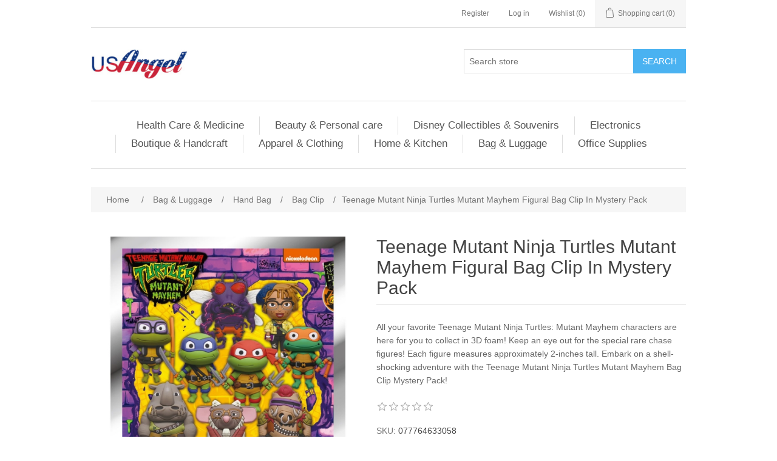

--- FILE ---
content_type: text/html; charset=utf-8
request_url: https://usa-angel.com/teenage-mutant-ninja-turtles-mutant-mayhem-figural-bag-clip-in-mystery-pack
body_size: 48001
content:
<!DOCTYPE html><html lang="en" dir="ltr" class="html-product-details-page"><head><title>USA Angel &#x2013; Your Trusted Online shop for Quality Products at Competitive Prices. Teenage Mutant Ninja Turtles Mutant Mayhem Figural Bag Clip In Mystery Pack</title><meta charset="UTF-8"><meta name="description" content="All your favorite Teenage Mutant Ninja Turtles: Mutant Mayhem characters are here for you to collect in 3D foam! Keep an eye out for the special rare chase figures! Each figure measures approximately 2-inches tall. Embark on a shell-shocking adventure with the Teenage Mutant Ninja Turtles Mutant Mayhem Bag Clip Mystery Pack!"><meta name="keywords" content="&lt;meta name=&#34;keywords&#34; content=&#34;USA Angel,online shop,Disney Gifts,health products,vitamins,apparel,clothing,home essentials,kitchen supplies,office supplies,Florida souvenirs,competitive prices,fast shipping,Angel Biz LLC&#34;>"><meta name="generator" content="nopCommerce"><meta name="viewport" content="width=device-width, initial-scale=1"><meta property="og:type" content="product"><meta property="og:title" content="Teenage Mutant Ninja Turtles Mutant Mayhem Figural Bag Clip In Mystery Pack"><meta property="og:description" content="All your favorite Teenage Mutant Ninja Turtles: Mutant Mayhem characters are here for you to collect in 3D foam! Keep an eye out for the special rare chase figures! Each figure measures approximately 2-inches tall. Embark on a shell-shocking adventure with the Teenage Mutant Ninja Turtles Mutant Mayhem Bag Clip Mystery Pack!"><meta property="og:image" content="https://usa-angel.com/images/thumbs/002/0028145_teenage-mutant-ninja-turtles-mutant-mayhem-figural-bag-clip-in-mystery-pack_550.jpeg"><meta property="og:image:url" content="https://usa-angel.com/images/thumbs/002/0028145_teenage-mutant-ninja-turtles-mutant-mayhem-figural-bag-clip-in-mystery-pack_550.jpeg"><meta property="og:url" content="https://usa-angel.com/teenage-mutant-ninja-turtles-mutant-mayhem-figural-bag-clip-in-mystery-pack"><meta property="og:site_name" content="usa-angel.com"><meta property="twitter:card" content="summary"><meta property="twitter:site" content="usa-angel.com"><meta property="twitter:title" content="Teenage Mutant Ninja Turtles Mutant Mayhem Figural Bag Clip In Mystery Pack"><meta property="twitter:description" content="All your favorite Teenage Mutant Ninja Turtles: Mutant Mayhem characters are here for you to collect in 3D foam! Keep an eye out for the special rare chase figures! Each figure measures approximately 2-inches tall. Embark on a shell-shocking adventure with the Teenage Mutant Ninja Turtles Mutant Mayhem Bag Clip Mystery Pack!"><meta property="twitter:image" content="https://usa-angel.com/images/thumbs/002/0028145_teenage-mutant-ninja-turtles-mutant-mayhem-figural-bag-clip-in-mystery-pack_550.jpeg"><meta property="twitter:url" content="https://usa-angel.com/teenage-mutant-ninja-turtles-mutant-mayhem-figural-bag-clip-in-mystery-pack"><script type="application/ld+json">{"@context":"https://schema.org","@type":"Product","name":"Teenage Mutant Ninja Turtles Mutant Mayhem Figural Bag Clip In Mystery Pack","sku":"077764633058","gtin":"077764633058","description":"All your favorite Teenage Mutant Ninja Turtles: Mutant Mayhem characters are here for you to collect in 3D foam! Keep an eye out for the special rare chase figures! Each figure measures approximately 2-inches tall. Embark on a shell-shocking adventure with the Teenage Mutant Ninja Turtles Mutant Mayhem Bag Clip Mystery Pack!","image":"https://usa-angel.com/images/thumbs/002/0028145_teenage-mutant-ninja-turtles-mutant-mayhem-figural-bag-clip-in-mystery-pack_550.jpeg","brand":[],"offers":{"@type":"Offer","url":"https://usa-angel.com/teenage-mutant-ninja-turtles-mutant-mayhem-figural-bag-clip-in-mystery-pack","availability":"https://schema.org/InStock","price":"11.99","priceCurrency":"USD"},"review":[],"hasVariant":[]}</script><script type="application/ld+json">{"@context":"https://schema.org","@type":"BreadcrumbList","itemListElement":[{"@type":"ListItem","position":1,"item":{"@id":"https://usa-angel.com/bag-luggage","name":"Bag & Luggage"}},{"@type":"ListItem","position":2,"item":{"@id":"https://usa-angel.com/hand-bag","name":"Hand Bag"}},{"@type":"ListItem","position":3,"item":{"@id":"https://usa-angel.com/bag-clip-2","name":"Bag Clip"}},{"@type":"ListItem","position":4,"item":{"@id":"https://usa-angel.com/teenage-mutant-ninja-turtles-mutant-mayhem-figural-bag-clip-in-mystery-pack","name":"Teenage Mutant Ninja Turtles Mutant Mayhem Figural Bag Clip In Mystery Pack"}}]}</script><link rel="stylesheet" href="/css/_q4cd0dbxdqavv8x9qoxdw.styles.css?v=y6fsc8Xa_oKAR1evKjlNTyeKmSM"><script type="application/ld+json">{"@context":"http://schema.org/","@type":"Product","aggregateRating":{"@type":"AggregateRating","worstRating":"1","bestRating":"5","ratingValue":"5.0","reviewCount":"1","ratingCount":"1"},"name":"Teenage Mutant Ninja Turtles Mutant Mayhem Figural Bag Clip In Mystery Pack","image":"https://usa-angel.com/images/thumbs/002/0028145_teenage-mutant-ninja-turtles-mutant-mayhem-figural-bag-clip-in-mystery-pack.jpeg","description":"Join Leonardo, Donatello, Michelangelo, and Raphael on an epic quest with the Teenage Mutant Ninja Turtles Mutant Mayhem Bag Clip Mystery Pack! Each mystery pack contains a surprise collector's edition bag clip featuring one of your favorite heroes in a half shell or their iconic weapons. With an assortment of characters and accessories to collect, including villains and pizza-themed surprises, every pack offers a thrilling surprise for TMNT fans. Attach these bag clips to your backpack, keys, or display them proudly in your collection. Whether you're a seasoned collector or a turtle enthusiast, the Mutant Mayhem Bag Clip Mystery Pack brings the excitement of the sewers to your fingertips!Key Features:Mystery blind bag containing a random collector's edition bag clip inspired by the Teenage Mutant Ninja Turtles.Features iconic characters, weapons, and accessories from the TMNT universe.Each blind bag offers a surprise character or accessory for fans to collect and display.Bag clips are approximately 2 inches in size (excluding clip).Durable construction ensures long-lasting enjoyment and display.Equipped with a sturdy clip for easy attachment to bags, keys, and more.Perfect for fans of the Teenage Mutant Ninja Turtles and collectors of turtle-themed memorabilia.100% Authentic Officially Licensed Product. ","sku":"077764633058","productID":"077764633058","brand":{"@type":"Brand","name":"USA Angel"},"mpn":"9416","gtin12":"077764633058","offers":{"@type":"Offer","price":"11.99","priceValidUntil":"2027-01-26","priceCurrency":"USD","url":"https://usa-angel.com/teenage-mutant-ninja-turtles-mutant-mayhem-figural-bag-clip-in-mystery-pack","itemCondition":"https://schema.org/NewCondition","availability":"http://schema.org/InStock","seller":{"@type":"Organization","name":"usa-angel.com","url":"https://usa-angel.com/","logo":"https://usa-angel.com/images/thumbs/003/0030014_usa-angel logo.png"}},"review":[{"@type":"Review","author":{"@type":"Person","name":"Unknown Author"},"datePublished":"2020-01-01","reviewRating":{"@type":"Rating","ratingValue":"5"}}]}</script><script type="application/ld+json">{"@context":"http://schema.org/","@type":"BreadcrumbList","itemListElement":[{"@type":"ListItem","position":"1","item":{"@id":"https://usa-angel.com/bag-luggage","name":"Bag & Luggage"}},{"@type":"ListItem","position":"2","item":{"@id":"https://usa-angel.com/hand-bag","name":"Hand Bag"}},{"@type":"ListItem","position":"3","item":{"@id":"https://usa-angel.com/bag-clip-2","name":"Bag Clip"}}]}</script><script async src='https://www.googletagmanager.com/gtag/js?id=G-NN4Q0E4TJW'></script><script>function gtag(){dataLayer.push(arguments)}window.dataLayer=window.dataLayer||[];gtag("js",new Date);gtag("config","G-NN4Q0E4TJW")</script><link rel="canonical" href="https://usa-angel.com/teenage-mutant-ninja-turtles-mutant-mayhem-figural-bag-clip-in-mystery-pack"><link href="https://usa-angel.com/news/rss/1" rel="alternate" type="application/rss+xml" title="usa-angel.com: News"><link rel="shortcut icon" href="\icons\icons_0\usa-angel.com_favicon.ico"><body><input name="__RequestVerificationToken" type="hidden" value="CfDJ8PUhw7ApZu1Mj3Fu1YZhErO1zlMPNpD6bi8kX6ReJWo9hoOeoLfIBMUvW47BKO6PkOrSOle0dBzTTCuUdjBUoyYmck49Yq3prIW-o0hjwfA-J4wlEHIN7iarzkprC9ju5cPE9nYoCKuF56-rlGQ4bqA"><div class="ajax-loading-block-window" style="display:none"></div><div id="dialog-notifications-success" role="status" aria-live="polite" aria-atomic="true" title="Notification" style="display:none"></div><div id="dialog-notifications-error" role="alert" aria-live="assertive" aria-atomic="true" title="Error" style="display:none"></div><div id="dialog-notifications-warning" role="alert" aria-live="assertive" aria-atomic="true" title="Warning" style="display:none"></div><div id="bar-notification" class="bar-notification-container" role="status" aria-live="polite" aria-atomic="true" data-close="Close"></div><div class="master-wrapper-page"><div class="header"><a class="skip" href="#main">Skip navigation</a><div class="header-upper"><div class="header-selectors-wrapper"></div><div class="header-links-wrapper"><div class="header-links"><ul><li><a href="/register?returnUrl=%2Fteenage-mutant-ninja-turtles-mutant-mayhem-figural-bag-clip-in-mystery-pack" class="ico-register">Register</a><li><a href="/login?returnUrl=%2Fteenage-mutant-ninja-turtles-mutant-mayhem-figural-bag-clip-in-mystery-pack" class="ico-login">Log in</a><li><a href="/wishlist" class="ico-wishlist"> <span class="wishlist-label">Wishlist</span> <span class="wishlist-qty">(0)</span> </a><li id="topcartlink"><a href="/cart" class="ico-cart"> <span class="cart-label">Shopping cart</span> <span class="cart-qty">(0)</span> </a></ul></div><div id="flyout-cart" class="flyout-cart"><div class="mini-shopping-cart"><div class="count">You have no items in your shopping cart.</div></div></div></div></div><div class="header-lower"><div class="header-logo"><a href="/"> <img alt="usa-angel.com" src="https://usa-angel.com/images/thumbs/003/0030014_usa-angel logo.png"> </a></div><div class="search-box store-search-box"><form method="get" id="small-search-box-form" action="/search"><input type="text" class="search-box-text" id="small-searchterms" autocomplete="off" name="q" placeholder="Search store" aria-label="Search store"> <button type="submit" class="button-1 search-box-button">Search</button></form></div></div></div><div class="header-menu"><ul class="top-menu notmobile"><li><a href="/health-care-and-medicine">Health Care &amp; Medicine </a><div class="sublist-toggle"></div><ul class="sublist first-level"><li><a href="/vitamins-and-supplements">Vitamins And Supplements </a><div class="sublist-toggle"></div><ul class="sublist"><li><a href="/fish-oil-and-omegas-vitamin-omega-3-krill-oil-salmon-oil-wild-alaskan-flaxseed-oil-olive-oil-soft-gels-heart-cardio-cardiovascular-coronary-cholesterol-bone-and-joint-brain-function-health">Fish Oil and Omegas </a><li><a href="/multivitamin-for-men-women-aults-children-kids-women-50-men-50-daily-complete-multivitamin-men-and-women-formula-plus-prenatal-multivitamin-heart-brain-eye-bone-multivitamin">Multivitamin </a><li><a href="/vitamin-a-caplets-tablets-soft-gels-coated-tablets-chewables-capsule-gummies-liquid-spring-valley-sundown-naturals-natures-way-nature-made-bausch-lomb">Vitamin A </a><li><a href="/vitamin-b-2">Vitamin B </a><div class="sublist-toggle"></div><ul class="sublist"><li><a href="/vitamin-b-12">Vitamin B 12 </a><li><a href="/vitamin-b-complex-2">Vitamin B Complex </a></ul><li><a href="/vitamin-c-caplets-tablets-soft-gels-coated-tablets-chewables-capsul-gummies-liquid-power-c-immune-support-zinc-echinacea-kids-first-vitamin-c-hear">Vitamin C </a><li><a href="/vitamin-d-2">Vitamin D </a><li><a href="/vitamin-e-2">Vitamin E </a><li><a href="/vitamin-k-vitamin-k-caplets-vitamin-k-tablets-vitamin-k-soft-gels-coated-tablets-vitamin-k-chewables-vitamin-k-capsul-vitamin-k-gummies-vitamin-k-liquid">Vitamin K </a></ul><li><a href="/over-the-counter-medicine">Over The Counter Medicine </a><div class="sublist-toggle"></div><ul class="sublist"><li><a href="/allergy-sinus-and-asthma-relief-allergy-relief-asthma-relief-sinus-relief-allergy-sinus-asthma-relieved-medicine-allergy-relieved-medicine-sinus-relieved-medicine">Allergy Sinus and Asthma </a><li><a href="/cold-cough-and-flu-relief-medicine-cough-relief-cold-relief-flu-relief-cough-relief-medicine-cold-relief-medicine-flu-relief-medicine">Cold Cough and Flu </a><li><a href="/pain-and-fever-relief-medicine-fever-reducer-medicine-pain-reliever-fever-relief-acetaminophen-ibuprofen-naproxen-sodium-extra-strength-medicine">Pain and Fever Relief </a><li><a href="/eye-care-health-eye-care-health-support-supplement-reliever-relief-clear-advanced-vitamin-medicine-ocuvite-product">Eye Care </a><li><a href="/ent-health-ear-nose-throat-health-medicine-ear-nose-throat-care-vitamin-supplement">ENTs Health </a><li><a href="/bone-and-joint-health-joint-pain-relief-medicine-bone-and-joint-health-medicine-joint-health-calcium-dietary-supplement-calcium-vitamin-d3-triple-strength-glucosamine-chondroitin-naproxen-sodium">Bone &amp; Joint Health </a><li><a href="/probiotic-fiber-digestion-supplement-acid-reducer-gas-relief-digestion-support-immune-system-medicine-famotidine-pepcid-omeprazole-esomeprazole-magnesium-antacid-lansoprazole-acidcontroler">Digestion and Nausea </a><li><a href="/sleep-aid-melatonin">Sleep Aid &amp; Melatonin </a></ul><li><a href="/minerals-supplies-calcium-magnesium-zinc-iron-potassium-glucosamine-minerals-supplements-list">Minerals Supplies </a><div class="sublist-toggle"></div><ul class="sublist"><li><a href="/health-care-medicine-minerals-supplies-calcium">Calcium </a><li><a href="/health-care-medicine-minerals-supplies-magnesium">Magnesium </a><li><a href="/health-care-medicine-minerals-supplies-zinc">Zinc </a><li><a href="/health-caremedicine-minerals-supplies-iron">Iron </a><li><a href="/potassium">Potassium </a><li><a href="/health-care-medicine-minerals-supplies-glucosamine">Glucosamine </a></ul><li><a href="/immune-health-supplies">Immune Health Supplies </a><div class="sublist-toggle"></div><ul class="sublist"><li><a href="/prenatal-health">Prenatal Health </a><li><a href="/for-men">For Men Health </a><li><a href="/for-women">For Women Health </a><li><a href="/adult-health">Adult Health </a><li><a href="/for-50-health">For 50&#x2B; Health </a><li><a href="/health-care-medicine-immune-health-supplies-children-health">Children Health </a></ul><li><a href="/wellness-dietary-supplements-heart-health-diabetes-health-protein-and-fiber-probiotics-fat-burn-weight-loss-hair-nail-skin-turmeric-list-of-dietary-supplements">Wellness &amp; Dietary Supplements </a><div class="sublist-toggle"></div><ul class="sublist"><li><a href="/heart-health">Heart Health </a><li><a href="/diabetes-health">Diabetes Health </a><li><a href="/protein-and-fiber">Protein and Fiber </a><li><a href="/probiotic-daily-digestive-acidophilus-probiotic-dietary-supplement-womens-mens-kids-childrens-vegetarian-digestive-tablets-capsules-chewables-gummies-caplets-liquid-probiotic">Probiotics </a><li><a href="/fat-burn-weight-loss">Fat Burn &amp; Weight loss </a><li><a href="/biotin-hair-skin-nails-health-hair-skin-nails-health-supplement-vitamin-medicine-adult-skin-and-nails-hair-skin-nails-protectant-vitamin-medicine">Hair Nail &amp; Skin </a><li><a href="/turmeric">Turmeric </a></ul><li><a href="/medical-supplies-personal-protection-equipment">Medical Supplies &amp; Personal Protection Equipment </a><div class="sublist-toggle"></div><ul class="sublist"><li><a href="/personal-protective-care-gloves-sanitizer-masks-gowns-household-exam-disposable-professional-food-preparation-gloves">Gloves </a><li><a href="/protective-care-sanitizer-commercial-cleaner-alcohol-and-alcohol-free-sanitizer-world-name-brand-sanitizer-spray-gel-liquid-wipes-cleaner">Sanitizer </a><li><a href="/health-care-medicine-medical-supplies-personal-protection-equipment-wipes">Wipes </a><li><a href="/medical-supplies">Medical Supplies </a><li><a href="/musk-and-gowns-n95-kn95-face-surgical-3-ply-masks-hospital-gown-surgical-medical-protective-clothing">Masks &amp; Gowns </a><li><a href="/health-care-medicine-medical-supplies-personal-protection-equipment-first-aid">First Aid </a><li><a href="/bandages-antiseptics">Bandages &amp; Antiseptics </a></ul></ul><li><a href="/beauty-personal-care">Beauty &amp; Personal care </a><div class="sublist-toggle"></div><ul class="sublist first-level"><li><a href="/skin-care">Skin care </a><div class="sublist-toggle"></div><ul class="sublist"><li><a href="/sunscreen">Sun Protection </a><li><a href="/facial-moisturizers">Facial Moisturizers </a><li><a href="/facial-cleansers">Facial Cleansers </a><li><a href="/eye-creams">Eye Creams </a><li><a href="/beauty-personal-care-skin-care-facial-treatments">Facial Treatments </a><li><a href="/skin-vitamins-supplements">Skin Vitamins &amp; Supplements </a></ul><li><a href="/hair-care">Hair Care </a><div class="sublist-toggle"></div><ul class="sublist"><li><a href="/shampoo-conditioner">Shampoo &amp; Conditioner </a><li><a href="/hair-oil">Hair Oil </a><li><a href="/hair-color">Hair Color </a><li><a href="/hair-treatments-styling-products">Hair Treatments </a><li><a href="/beautypersonal-care-hair-care-hair-styling-tools">Hair Styling Tools </a></ul><li><a href="/bath-body">Bath &amp; Body </a><div class="sublist-toggle"></div><ul class="sublist"><li><a href="/body-lotion">Body Lotion </a><li><a href="/body-wash">Body Wash </a><li><a href="/bar-soap">Bar Soap </a></ul><li><a href="/personal-grooming">Personal Grooming </a><div class="sublist-toggle"></div><ul class="sublist"><li><a href="/oral-care">Oral Care </a><div class="sublist-toggle"></div><ul class="sublist"><li><a href="/electric-manual-toothbrushes">Electric &amp; Manual Toothbrushes </a><li><a href="/toothpaste">Toothpaste </a><li><a href="/mouthwash">Mouthwash </a><li><a href="/dental-care">Dental Care </a><li><a href="/whitening-floss">Floss </a><li><a href="/whitening">Whitening </a></ul><li><a href="/razors-shaving">Razors &amp; Shaving </a><div class="sublist-toggle"></div><ul class="sublist"><li><a href="/razors">Men&#x27;s Razors </a><li><a href="/womens-razors">Women&#x27;s Razors </a><li><a href="/razors-blades">Razors Blades </a><li><a href="/trimmers">Trimmers &amp; Shavers </a><li><a href="/shaving-gels-foams-creams">Shaving Gels, Foams &amp; Creams </a></ul><li><a href="/deodorants">Deodorants </a><div class="sublist-toggle"></div><ul class="sublist"><li><a href="/antiperspirant">Antiperspirant </a><li><a href="/sprays">Sprays </a><li><a href="/beauty-personal-care-personal-grooming-deodorants-feminine-deodorants">Feminine Deodorants </a></ul><li><a href="/feminine-care">Feminine Care </a><div class="sublist-toggle"></div><ul class="sublist"><li><a href="/beauty-personal-care-personal-grooming-feminine-care-deodorants">Deodorants </a></ul></ul><li><a href="/makeup">Makeup </a><div class="sublist-toggle"></div><ul class="sublist"><li><a href="/face-makeup">Face Makeup </a><li><a href="/foundation-makeup">Foundation Makeup </a><li><a href="/eye-makeup">Eye Makeup </a><li><a href="/lip-makeup">Lip Makeup </a><li><a href="/makeup-remover">Makeup Remover </a><li><a href="/makeup-beauty-tools-accessories">Makeup Beauty tools &amp; Accessories </a></ul><li><a href="/perfume">perfume </a><div class="sublist-toggle"></div><ul class="sublist"><li><a href="/mens-perfume">Men&#x27;s Perfume </a><li><a href="/womens-perfume">Women&#x27;s Perfume </a><li><a href="/air-fresheners-air-sanitizers">Air Fresheners &amp; Air Sanitizers </a></ul></ul><li><a href="/disney-collectibles-souvenirs">Disney Collectibles &amp; Souvenirs </a><div class="sublist-toggle"></div><ul class="sublist first-level"><li><a href="/disney-collectibles-fictional-characters-shop">Disney characters Shop </a><div class="sublist-toggle"></div><ul class="sublist"><li><a href="/disney-collectibles-fictional-character-mickey-mouse-gift-items">Disney Mickey Mouse </a><li><a href="/disney-collectibles-character-gift-all-about-me-minnie-items">Disney All About Me Minnie </a><li><a href="/disney-collectibles-fictional-character-frozen-gift-items">Disney Frozen </a><li><a href="/disney-collectibles-fictional-character-princess-gift-items">Disney Princess </a><li><a href="/disney-sassy-minnie">Disney Sassy Minnie </a><li><a href="/disney-collectibles-fictional-character-star-wars-gift-items">Star Wars </a><li><a href="/disney-collectibles-fictional-character-marvel-gift-items">Marvel </a><li><a href="/disney-collectibles-fictional-character-hello-kitty-gift-items">Disney Hello Kitty </a><li><a href="/disney-harry-potter">Disney Harry Potter </a><li><a href="/disney-minions">Disney Minions </a><li><a href="/disney-stitch">Disney Stitch </a><li><a href="/disney-dated-2019">Disney Dated 2019 </a><div class="sublist-toggle"></div><ul class="sublist"><li><a href="/disney-dated-2018">Disney Dated 2018 </a><li><a href="/disney-dated-2017">Disney Dated 2017 </a></ul><li><a href="/disney-dumbo-2">Disney Dumbo </a><li><a href="/tinker-bell-2">Tinker Bell </a><li><a href="/winnie-the-pooh-2">Winnie The Pooh </a><li><a href="/spider-man-2">Spider Man </a><li><a href="/moana-2">Moana </a><li><a href="/toy-story-2">Toy Story </a><li><a href="/the-lion-king">The Lion King </a><li><a href="/nightmare-before-christmas">Nightmare Before Christmas </a><li><a href="/disney-aladdin">Disney Aladdin </a><li><a href="/hocus-pocus">Disney Hocus Pocus </a><li><a href="/big-hero-6">Big Hero 6 </a><li><a href="/dc-comics-2">DC Comics </a><li><a href="/warner-bros">Warner Bros </a><li><a href="/universal-3">Universal </a><li><a href="/indiana-jones">Indiana Jones </a><li><a href="/disney-villains">Disney Villains </a></ul><li><a href="/disney-souvenirs">Disney Souvenirs </a><div class="sublist-toggle"></div><ul class="sublist"><li><a href="/florida-souvenirs">Florida Souvenirs </a><li><a href="/smoky-mountains-souvenirs">Smoky Mountains Souvenirs </a><li><a href="/nasa-souvenirs">NASA Souvenirs </a><li><a href="/new-york-souvenirs">New York Souvenirs </a><li><a href="/california-souvenirs">California souvenirs </a><li><a href="/texas-souvenirs">Texas Souvenirs </a></ul><li><a href="/disney-toys-kids-baby">Disney Toys, Kids &amp; Baby </a><div class="sublist-toggle"></div><ul class="sublist"><li><a href="/disney-plush-11-inch-doll">Disney Plush 11 inch Doll </a><li><a href="/disney-plush-15-inch-doll">Disney Plush 15 inch Doll </a><li><a href="/disney-plush-19-inch-doll">Disney Plush 19 inch Doll </a><li><a href="/disney-plush-25-inch-doll">Disney Plush 25 inch Doll </a></ul><li><a href="/disney-apparel">Disney Apparel </a><div class="sublist-toggle"></div><ul class="sublist"><li><a href="/disney-men-sleepwear">Disney Men Sleepwear </a><li><a href="/disney-women-sleepwear">Disney Women Sleepwear </a><li><a href="/disney-tunic-top">Disney Tunic Top </a><li><a href="/disney-boy-apparel">Disney Boy Apparel </a><li><a href="/disney-girl-apparel">Disney Girl Apparel </a><li><a href="/disney-men-apparel">Disney Men Apparel </a><div class="sublist-toggle"></div><ul class="sublist"><li><a href="/disney-men-basic-t-shirts">Disney Men Basic T-Shirts </a><li><a href="/disney-men-tank-tops">Disney Men Tank Tops </a><li><a href="/disney-men-hoodies">Disney Men Hoodies </a><li><a href="/disney-men-athleisure">Disney Men Athleisure </a></ul><li><a href="/disney-women-apparel">Disney Women Apparel </a><li><a href="/disney-seasonal-apparel">Disney Seasonal Apparel </a><li><a href="/disney-fashion-apparel">Disney Fashion Apparel </a><div class="sublist-toggle"></div><ul class="sublist"><li><a href="/disney-girls-fashion-apparel">Disney Girls Fashion Apparel </a><li><a href="/disney-women-tops">Disney Women Tops </a><li><a href="/disney-women-bottoms">Disney Women Bottoms </a><li><a href="/disney-women-tank-tops">Disney Women Tank Tops </a><li><a href="/disney-women-dresses">Disney Women Dresses </a><li><a href="/disney-women-hoodies">Disney Women Hoodies </a></ul></ul><li><a href="/disney-towel-2">Disney Towel </a><div class="sublist-toggle"></div><ul class="sublist"><li><a href="/beach-towel">Disney Beach Towel </a><li><a href="/disney-kitchen-towel-set">Disney Kitchen Towel Set </a><li><a href="/disney-kitchen-towel">Disney Kitchen Towel </a></ul><li><a href="/t-shirt">Disney T-Shirt </a><div class="sublist-toggle"></div><ul class="sublist"><li><a href="/men-basic-t-shirt">Disney Men Basic T-Shirt </a><li><a href="/disney-adult-unisex-basic-t-shirts">Disney Adult Unisex Basic T-Shirts </a><li><a href="/disney-boys-basic-t-shirts">Disney Boys Basic T-Shirts </a><li><a href="/disney-girls-basic-t-shirts">Disney Girls Basic T-Shirts </a><li><a href="/disney-plus-size-basic-t-shirts">Disney Plus Size Basic T-Shirts </a><li><a href="/disney-toddler-basic-t-shirts">Disney Toddler Basic T-Shirts </a></ul><li><a href="/disney-mug-drinkware">Disney Mug &amp; Drinkware </a><div class="sublist-toggle"></div><ul class="sublist"><li><a href="/disney-ceramic-mugs">Disney Ceramic Mug </a><li><a href="/disney-travel-mugs">Disney Travel Mug </a><li><a href="/disney-water-bottles">Disney Water Bottle </a><li><a href="/disney-espresso-spoon-mug">Disney Espresso Spoon Mug </a><li><a href="/disney-sculpted-mug">Disney Sculpted Mug </a><li><a href="/disney-tumbler">Disney Tumbler </a></ul><li><a href="/disney-hats">Disney Hats </a><div class="sublist-toggle"></div><ul class="sublist"><li><a href="/disney-visor">Disney Visor </a><li><a href="/disney-toddler-hats">Disney Toddler Hats </a><li><a href="/disney-beanie-hat">Disney Beanie Hat </a><li><a href="/disney-baseball-cap">Disney Baseball Cap </a></ul><li><a href="/disney-picture-frame">Disney Picture Frame </a><li><a href="/kitchen-items">Disney Kitchen Items </a><div class="sublist-toggle"></div><ul class="sublist"><li><a href="/disney-kitchen-towel-3">Disney Kitchen Towel </a><li><a href="/disney-salt-pot">Disney Salt pot </a><li><a href="/disney-espresso-cups">Disney Espresso Cups </a><li><a href="/disney-spoon-rest">Disney Spoon Rest </a><li><a href="/disney-short-glass">Disney Shot Glass </a><li><a href="/disney-magnets">Disney Refrigerator Magnets </a></ul><li><a href="/disney-key-chain-2">Disney Key Chain </a><div class="sublist-toggle"></div><ul class="sublist"><li><a href="/disney-laser-cut-key-chains">Disney Laser Cut Key Chain </a><li><a href="/disney-lucite-key-chain">Disney Lucite Key Chain </a><li><a href="/florida-namedrop-key-chain">Florida Namedrop Key chain </a></ul><li><a href="/disney-totes-bags">Disney Totes &amp; Bags </a><div class="sublist-toggle"></div><ul class="sublist"><li><a href="/purse-wallet">Purses &amp; Wallets </a><li><a href="/disney-passport-tote">Disney Passport Tote </a><li><a href="/disney-string-tote">Disney String Tote </a><li><a href="/disney-large-bag-tote">Disney Large Bag Tote </a><li><a href="/disney-belly-bag">Disney Belly Bag </a><li><a href="/disney-luggage-tags">Disney Luggage Tags </a></ul><li><a href="/disney-poncho">Disney Ponchos </a><div class="sublist-toggle"></div><ul class="sublist"><li><a href="/disney-adult-poncho">Disney Adult Poncho </a><li><a href="/disney-youth-poncho">Disney Youth Poncho </a></ul><li><a href="/sun-stache">Disney Sun-Stache </a><li><a href="/disney-stationary">Disney Stationery </a><div class="sublist-toggle"></div><ul class="sublist"><li><a href="/disney-pen">Disney Pen </a><li><a href="/disney-pencil">Disney Pencil </a><li><a href="/disney-autograph-book">Disney Autograph Book </a><li><a href="/disney-stationary-set">Disney Stationery Set </a><li><a href="/disney-note-book-journal">Disney Note Book &amp; Journal </a><li><a href="/disney-pin">Disney Pin </a><li><a href="/lanyard">Lanyard </a><li><a href="/eraser-2">Eraser </a></ul></ul><li><a href="/electronics">Electronics </a><div class="sublist-toggle"></div><ul class="sublist first-level"><li><a href="/digital-it-equipment">Digital &amp; It Equipment </a><li><a href="/cell-phones">Cell Phones </a><div class="sublist-toggle"></div><ul class="sublist"><li><a href="/smartwatches-accessories">Smartwatches Accessories </a><li><a href="/postpaid-phones">Postpaid Phones </a><li><a href="/no-contract-phones">No Contract Phones </a><li><a href="/unlocked-phones">Unlocked Phones </a><li><a href="/cell-phone-accessories-2">Cell Phone Accessories </a><div class="sublist-toggle"></div><ul class="sublist"><li><a href="/phone-cases">Phone Cases </a><li><a href="/headphone">Headphone </a><li><a href="/cables-adapters">Cables &amp; Adapters </a><li><a href="/chargers-power-adapters">Chargers &amp; Power Adapters </a></ul></ul><li><a href="/computer">Computer </a><div class="sublist-toggle"></div><ul class="sublist"><li><a href="/laptop">Laptops </a><div class="sublist-toggle"></div><ul class="sublist"><li><a href="/premium-selection">Premium Selection </a><li><a href="/everyday-home">Everyday Home </a><li><a href="/work-school">Work &amp; School </a><li><a href="/gaming-laptops">Gaming Laptops </a><li><a href="/laptops-accessories">Laptops Accessories </a></ul><li><a href="/desktop">Desktop </a><div class="sublist-toggle"></div><ul class="sublist"><li><a href="/all-in-ones">All in Ones </a><li><a href="/desktops-with-monitor">Desktops with Monitor </a><li><a href="/gaming-desktops">Gaming Desktops </a><li><a href="/apple-desktop-2">Apple Desktop </a><li><a href="/desktops-accessories">Desktops Accessories </a></ul><li><a href="/monitors">Monitors </a><div class="sublist-toggle"></div><ul class="sublist"><li><a href="/monitor">Monitor </a><li><a href="/computer-monitors">Computer Monitors </a><li><a href="/monitor-stands-mounts">Monitor Stands &amp; Mounts </a><li><a href="/monitor-accessories">Monitor Accessories </a></ul><li><a href="/computer-accessories">Computer Accessories </a><div class="sublist-toggle"></div><ul class="sublist"><li><a href="/cable-adapters">Cable &amp; Adapters </a><li><a href="/keyboards-mice">Keyboards &amp; Mice </a><li><a href="/audio-video-accessories">Audio &amp; Video Accessories </a><li><a href="/hard-drives-storage">Hard Drives &amp; Storage </a><li><a href="/networking-wireless">Networking &amp; Wireless </a><li><a href="/surge-battery">Surge &amp; Battery </a></ul></ul></ul><li><a href="/boutique-and-handcraft">Boutique &amp; Handcraft </a><div class="sublist-toggle"></div><ul class="sublist first-level"><li><a href="/handcraft">Handcraft </a><div class="sublist-toggle"></div><ul class="sublist"><li><a href="/hand-stitch">Hand Stitch </a><li><a href="/embroidery">Embroidery </a><li><a href="/paper-craft">Paper craft </a><li><a href="/wood-handcraft">Wood Handcraft </a><li><a href="/pottery-and-glass-crafts">Pottery and glass Crafts </a><li><a href="/hand-made-jewelry">Hand Made Jewelry </a></ul><li><a href="/indian-dress">Indian Dress </a><li><a href="/shalwar-kameez-2">Shalwar Kameez </a><div class="sublist-toggle"></div><ul class="sublist"><li><a href="/casual-shalwar-kameez">Casual Shalwar Kameez </a><li><a href="/semi-dressy">Semi Dressy </a><li><a href="/exclusive-dress">Exclusive Dress </a></ul><li><a href="/saree">Saree </a><div class="sublist-toggle"></div><ul class="sublist"><li><a href="/cotton-saree">Cotton Saree </a><li><a href="/muslin-saree">Muslin Saree </a><li><a href="/silk-saree">Silk Saree </a><li><a href="/katan-saree">Katan Saree </a><li><a href="/jamdani-saree">Jamdani Saree </a><li><a href="/nakshi-kantha-saree">Nakshi Kantha Saree </a></ul><li><a href="/panjabi-pajama">PANJABI &amp; PAJAMA </a><div class="sublist-toggle"></div><ul class="sublist"><li><a href="/panjabi-2">PANJABI </a><div class="sublist-toggle"></div><ul class="sublist"><li><a href="/cotton-blends">Cotton &amp; Blends </a><li><a href="/addi-panjabi">Addi Panjabi </a><li><a href="/silk-panjabi">Silk Panjabi </a><li><a href="/endi-silk-panjabi">Endi Silk Panjabi </a><li><a href="/muslin-jamdani">Muslin &amp; Jamdani </a><li><a href="/hand-craft-panjabi">Hand Craft Panjabi </a></ul><li><a href="/panjabi-pajama-sets">PANJABI &amp; PAJAMA SETS </a><div class="sublist-toggle"></div><ul class="sublist"><li><a href="/silk-panjabi-pajama-sets">Silk Panjabi &amp; Pajama Sets </a><li><a href="/cotton-blends-sets">Cotton &amp; Blends Sets </a><li><a href="/muslin-jamdani-sets">Muslin &amp; Jamdani Sets </a></ul></ul><li><a href="/kurta">Kurta </a><div class="sublist-toggle"></div><ul class="sublist"><li><a href="/men-kurta">Men Kurta </a><li><a href="/women-kurta">Women Kurta </a></ul><li><a href="/home-decor">Home Decor </a><li><a href="/jewelry-3">Jewelry </a><div class="sublist-toggle"></div><ul class="sublist"><li><a href="/indian-jewelry">Indian Jewelry </a><li><a href="/anklet">ANKLET </a></ul></ul><li><a href="/apparel-clothing">Apparel &amp; Clothing </a><div class="sublist-toggle"></div><ul class="sublist first-level"><li><a href="/men-apparel">Men Apparel </a><div class="sublist-toggle"></div><ul class="sublist"><li><a href="/mens-shirts">Men&#x27;s Shirts </a><div class="sublist-toggle"></div><ul class="sublist"><li><a href="/mens-t-shirt">Men&#x27;s T-shirt </a><li><a href="/polo-shirts">Polo Shirts </a><li><a href="/casual-shirts">Casual Shirts </a><li><a href="/dress-shirts">Dress Shirts </a></ul><li><a href="/mens-pants-shorts">Men&#x27;s Pants &amp; Shorts </a><div class="sublist-toggle"></div><ul class="sublist"><li><a href="/pants">Pants </a><li><a href="/mens-shorts">Men&#x27;s Shorts </a><li><a href="/mens-jeans">Men&#x27;s Jeans </a><li><a href="/mens-joggers">Men&#x27;s Joggers </a></ul><li><a href="/mens-sleepwear">Men&#x27;s Sleepwear </a><li><a href="/mens-jackets-outerwear">Men&#x27;s Jackets &amp; Outerwear </a><li><a href="/mens-seasonal-apparel">Men&#x27;s Seasonal Apparel </a><li><a href="/mens-socks-underwear">Men&#x27;s Socks &amp; Underwear </a><li><a href="/mens-swimwear">Men&#x27;s Swimwear </a></ul><li><a href="/women-apparel">Women Apparel </a><div class="sublist-toggle"></div><ul class="sublist"><li><a href="/womens-shirts-tops">Women&#x27;s Shirts &amp; Tops </a><div class="sublist-toggle"></div><ul class="sublist"><li><a href="/womens-t-shirts">Women&#x27;s T-shirts </a><li><a href="/womens-blouses-tops">Women&#x27;s Blouses &amp; Tops </a><li><a href="/womens-tank-tops">Women&#x27;s Tank Tops </a><li><a href="/womens-sweatshirts">Women&#x27;s Sweatshirts </a><li><a href="/womens-button-up-shirts">Women&#x27;s Button Up Shirts </a><li><a href="/womens-clothing-sets">Women&#x27;s Clothing Sets </a></ul><li><a href="/womens-pants-shorts">Women&#x27;s Pants &amp; Shorts </a><div class="sublist-toggle"></div><ul class="sublist"><li><a href="/womens-pants">Women&#x27;s Pants </a><li><a href="/womens-shorts">Women&#x27;s Shorts </a><li><a href="/womens-jeans">Women&#x27;s Jeans </a><li><a href="/womens-joggers">Women&#x27;s Joggers </a><li><a href="/womens-legging">Women&#x27;s Legging </a><li><a href="/womens-skorts-capri-pants">Women&#x27;s Skorts &amp; Capri Pants </a></ul><li><a href="/women-sleepwear">Women&#x27;s Sleepwear </a><li><a href="/womens-jackets-outerwear">Women&#x27;s Jackets &amp; Outerwear </a><li><a href="/womens-sweaters-cardigans">Women&#x27;s Sweaters &amp; Cardigans </a><li><a href="/womens-seasonal-apparel">Women&#x27;s Seasonal Apparel </a><li><a href="/womens-socks-underwear">Women&#x27;s Socks &amp; Underwear </a><li><a href="/womens-swimwear">Women&#x27;s Swimwear </a></ul><li><a href="/boy-apparel">Boy Apparel </a><div class="sublist-toggle"></div><ul class="sublist"><li><a href="/boys-shirts">Boys Shirts </a><div class="sublist-toggle"></div><ul class="sublist"><li><a href="/boys-t-shirts">Boys T-shirts </a><li><a href="/boys-polo-shirts">Boys Polo Shirts </a></ul><li><a href="/boys-pants-shorts">Boys Pant&#x27;s &amp; Shorts </a><div class="sublist-toggle"></div><ul class="sublist"><li><a href="/boys-pants">Boys Pants </a><li><a href="/boys-shorts">Boys Shorts </a><li><a href="/boys-jeans">Boys Jeans </a><li><a href="/boys-joggers">Boys Joggers </a></ul><li><a href="/boys-sleepwear">Boys Sleepwear </a><li><a href="/boys-clothing-sets">Boys Clothing Sets </a><li><a href="/boys-jackets-sweaters-outerwear">Boys Jackets, Sweaters &amp; Outerwear </a><li><a href="/boys-seasonal-apparel">Boys Seasonal Apparel </a><li><a href="/boys-socks-underwear">Boys Socks &amp; Underwear </a><li><a href="/boys-swimwear">Boys Swimwear </a></ul><li><a href="/girl-apparel">Girl Apparel </a><div class="sublist-toggle"></div><ul class="sublist"><li><a href="/girls-shirts-tops">Girls Shirts &amp; Tops </a><div class="sublist-toggle"></div><ul class="sublist"><li><a href="/girls-shirts-2">Girls Shirts </a><li><a href="/girls-tops">Girls Tops </a><li><a href="/girls-t-shirts">Girls T-shirts </a><li><a href="/girls-dresses">Girls Dresses </a></ul><li><a href="/girls-pants-shorts">Girls Pants &amp; Shorts </a><div class="sublist-toggle"></div><ul class="sublist"><li><a href="/girls-pants">Girls Pants </a><li><a href="/girls-shorts">Girls Shorts </a><li><a href="/girls-jeans">Girls Jeans </a><li><a href="/girls-joggers">Girls Joggers </a></ul><li><a href="/girls-sleepwear">Girls Sleepwear </a><li><a href="/girls-clothing-sets">Girls Clothing Sets </a><li><a href="/girls-sweaters-outerwear">Girls Sweaters &amp; Outerwear </a><li><a href="/girls-seasonal-apparel">Girls Seasonal Apparel </a><li><a href="/girls-socks-underware">Girls Socks &amp; Underware </a><li><a href="/girls-swimwear">Girls Swimwear </a></ul><li><a href="/baby-kids-apparel">Baby &amp; Kids Apparel </a><div class="sublist-toggle"></div><ul class="sublist"><li><a href="/kids-apparel-for-boys">Kids Apparel for Boys </a><div class="sublist-toggle"></div><ul class="sublist"><li><a href="/boy-kids-shirt-top">Boy Kids Shirt &amp; Top </a><li><a href="/boy-kids-pants-shorts">Boy Kids Pants &amp; shorts </a><li><a href="/boy-kids-sleepwear">Boy Kids Sleepwear </a><li><a href="/boy-kids-outerwear">Boy Kids Outerwear </a><li><a href="/boys-kids-clothing-sets">Boys Kids Clothing Sets </a><li><a href="/boy-kids-swimwear">Boy Kids Swimwear </a></ul><li><a href="/kids-apparel-for-girls">Kids Apparel for Girls </a><div class="sublist-toggle"></div><ul class="sublist"><li><a href="/girl-kids-shirts-tops">Girl Kids Shirts &amp; Tops </a><li><a href="/girl-kids-pants-shorts">Girl Kids Pants &amp; Shorts </a><li><a href="/girl-kids-sleepwear">Girl Kids Sleepwear </a><li><a href="/girl-kids-outerwear">Girl Kids Outerwear </a><li><a href="/girl-kids-clothing-sets-dresses">Girl Kids Clothing Sets &amp; Dresses </a><li><a href="/girl-kids-swimwear">Girl Kids Swimwear </a></ul><li><a href="/kids-apparel-for-baby-boy">Kids Apparel For Baby Boy </a><div class="sublist-toggle"></div><ul class="sublist"><li><a href="/baby-boy-shirts-tops">Baby Boy Shirts &amp; Tops </a><li><a href="/baby-boy-pants-shorts">Baby Boy Pants &amp; Shorts </a><li><a href="/baby-boy-sleepweare">Baby Boy Sleepweare </a><li><a href="/baby-boy-swimwear">Baby Boy Swimwear </a><li><a href="/baby-boy-clothing-sets-dresses">Baby Boy Clothing sets &amp; Dresses </a></ul><li><a href="/kids-apparel-for-baby-girl">Kids Apparel For Baby Girl </a><div class="sublist-toggle"></div><ul class="sublist"><li><a href="/baby-girl-shirts-tops">Baby Girl Shirts &amp; Tops </a><li><a href="/baby-girl-pants-shorts">Baby Girl Pants &amp; Shorts </a><li><a href="/baby-girl-sleepwear">Baby Girl Sleepwear </a><li><a href="/baby-girl-swimwear">Baby Girl Swimwear </a><li><a href="/baby-girl-clothing-sets-dresses">Baby Girl Clothing Sets &amp; Dresses </a></ul><li><a href="/baby-kids-fashion-apparel">Baby &amp; Kids Fashion Apparel </a></ul><li><a href="/fashion-apparel">Fashion Apparel </a><div class="sublist-toggle"></div><ul class="sublist"><li><a href="/mens-fashion-apparel">Men&#x27;s Fashion Apparel </a><li><a href="/womens-fashion-apparel">Women&#x27;s Fashion Apparel </a><li><a href="/boys-fashion-apparel">Boys Fashion Apparel </a><li><a href="/girls-fashion-apparel">Girls Fashion Apparel </a><li><a href="/kids-fashion-apparel">Kids Fashion Apparel </a></ul><li><a href="/shoes">Shoes </a><div class="sublist-toggle"></div><ul class="sublist"><li><a href="/mens-shoes">Men&#x27;s Shoes </a><div class="sublist-toggle"></div><ul class="sublist"><li><a href="/mens-sneakers">Men&#x27;s Sneakers </a><li><a href="/mens-casual-dress-shoes">Men&#x27;s Casual &amp; Dress Shoes </a><li><a href="/mens-canvas-shoes-3">Men&#x27;s Canvas Shoes </a></ul><li><a href="/womens-shoes">women&#x27;s Shoes </a><div class="sublist-toggle"></div><ul class="sublist"><li><a href="/womens-sneakers">Women&#x27;s Sneakers </a><li><a href="/womens-casual-dress-shoes">Women&#x27;s Casual &amp; Dress Shoes </a></ul><li><a href="/boys-shoes">Boys Shoes </a><li><a href="/casual-dress-shoes">Girls Shoes </a></ul><li><a href="/sunglasses-frames">Sunglasses &amp; Frames </a><div class="sublist-toggle"></div><ul class="sublist"><li><a href="/sunglasses-2">Sunglasses </a><div class="sublist-toggle"></div><ul class="sublist"><li><a href="/mens-sunglasses">Men&#x27;s Sunglasses </a><li><a href="/womens-sunglasses">Women&#x27;s Sunglasses </a></ul><li><a href="/eyeglass-frames">Eyeglass Frames </a><div class="sublist-toggle"></div><ul class="sublist"><li><a href="/men-eyeglass-frames">Men Eyeglass Frames </a><li><a href="/women-eyeglass-frames">Women Eyeglass Frames </a></ul></ul><li><a href="/ties">Ties </a><div class="sublist-toggle"></div><ul class="sublist"><li><a href="/skinny-slim-ties">Skinny Slim Ties </a><div class="sublist-toggle"></div><ul class="sublist"><li><a href="/solid-color-ties">Solid Color Ties </a><li><a href="/panel-ties">Panel Ties </a><li><a href="/pattern-ties">Pattern Ties </a></ul><li><a href="/novelty-ties">Novelty Ties </a><li><a href="/silk-ties">Silk Ties </a><li><a href="/micro-woven">Micro Woven </a><li><a href="/clip-on-ties">Clip On Ties </a><li><a href="/solid-color">Solid Color </a><li><a href="/zipper-ties">Zipper Ties </a><li><a href="/knit-ties">Knit Ties </a><li><a href="/college-ties">College Ties </a><li><a href="/necktie-sets">Necktie Sets </a><li><a href="/assorted-packs">Assorted Packs </a></ul><li><a href="/socks-2">Socks </a><div class="sublist-toggle"></div><ul class="sublist"><li><a href="/casual-socks">Casual Socks </a><li><a href="/novelty-pattern-socks">Novelty Pattern Socks </a><li><a href="/athletic-socks">Athletic Socks </a><li><a href="/ankle-socks">Ankle Socks </a><li><a href="/fashion-socks">Fashion Socks </a><li><a href="/boot-socks">Boot Socks </a><li><a href="/crew-socks">Crew Socks </a></ul><li><a href="/watches">Watches </a><div class="sublist-toggle"></div><ul class="sublist"><li><a href="/mens-watches">Men&#x27;s Watches </a><li><a href="/womens-watches">Women&#x27;s Watches </a><li><a href="/apple-watch">Apple Watch </a></ul><li><a href="/belt-buckles">Belt Buckles </a></ul><li><a href="/home-garden">Home &amp; Kitchen </a><div class="sublist-toggle"></div><ul class="sublist first-level"><li><a href="/grocery">Grocery </a><div class="sublist-toggle"></div><ul class="sublist"><li><a href="/candy">Candy </a><div class="sublist-toggle"></div><ul class="sublist"><li><a href="/chewing-gum">Chewing gum </a><li><a href="/candy-bars-miniatures">Candy Bars &amp; Miniatures </a><li><a href="/chocolate-candy">Chocolate Candy </a><li><a href="/gummy-candy">Gummy Candy </a></ul><li><a href="/snacks">Snacks </a><div class="sublist-toggle"></div><ul class="sublist"><li><a href="/fruit-snacks">Fruit Snacks </a><li><a href="/trail-mix-nuts">Trail Mix &amp; Nuts </a></ul><li><a href="/coffee-tea-creamer">Coffee Tea &amp; Creamer </a><div class="sublist-toggle"></div><ul class="sublist"><li><a href="/coffee">Coffee </a><li><a href="/tea">Tea </a><li><a href="/cocoa">Cocoa </a><li><a href="/creamer">Creamer </a></ul></ul><li><a href="/appliances">Household Supplies </a><div class="sublist-toggle"></div><ul class="sublist"><li><a href="/cleaning-supplies">Cleaning Supplies </a><li><a href="/disinfectant-sanitizer">Disinfectant Sanitizer </a><li><a href="/disinfectant-wipes">Disinfectant Wipes </a><li><a href="/safe-gloves">Safe Gloves </a><li><a href="/paper-towels">Paper towels </a><li><a href="/home-kitchen-household-supplies-toilet-paper">Toilet Paper </a></ul><li><a href="/kitchen-decor">Kitchen Decor </a><div class="sublist-toggle"></div><ul class="sublist"><li><a href="/cook-ware">Cook Ware </a><li><a href="/bakeware">Bakeware </a><li><a href="/kitchen-utensils-gadgets">Kitchen Utensils &amp; Gadgets </a><li><a href="/cutlery-sets-kitchen-knives">Cutlery sets &amp; Kitchen Knives </a><li><a href="/outdoor-entertaining">Outdoor Entertaining </a><li><a href="/food-storage-kitchen-organization">Food Storage &amp; Kitchen Organization </a></ul><li><a href="/dining-entertaining">Dining &amp; Entertaining </a><div class="sublist-toggle"></div><ul class="sublist"><li><a href="/dinnerware">Dinnerware </a><li><a href="/drinkware">Drinkware </a><li><a href="/serve-ware">Serve ware </a><li><a href="/home-kitchen-dining-entertaining-flatware">Flatware </a><li><a href="/mixing-bowls">Mixing Bowls </a></ul><li><a href="/tools-home-improvement">Tools &amp; Home Improvement </a><li><a href="/home-kitchen-organic">Organic </a><div class="sublist-toggle"></div><ul class="sublist"><li><a href="/organic-food">Organic Food </a><div class="sublist-toggle"></div><ul class="sublist"><li><a href="/organic-juices">Organic Juices </a><li><a href="/bouillon">Bouillon </a><li><a href="/cooking-oil">Cooking Oil </a><li><a href="/syrups-sweeteners">Syrups &amp; Sweeteners </a><li><a href="/single-herbs-spices">Single Herbs &amp; Spices </a></ul></ul><li><a href="/soft-touch-key-holder-2">Soft Touch Key Holder </a><li><a href="/piggy-banks-2">Piggy Banks </a><li><a href="/christmas">Christmas </a><li><a href="/halloween">Halloween </a></ul><li><a href="/bag-luggage">Bag &amp; Luggage </a><div class="sublist-toggle"></div><ul class="sublist first-level"><li><a href="/hand-bag">Hand Bag </a><div class="sublist-toggle"></div><ul class="sublist"><li><a href="/wallet">Money Bag </a><li><a href="/phone-bag">Phone Bag </a><li><a href="/bag-luggage-hand-bag-passport-bag">Passport Bag </a><li><a href="/hand-tote-bag">Hand Tote Bag </a><li><a href="/bag-clip-2">Bag Clip </a></ul><li><a href="/tote-bag">Tote Bag </a><li><a href="/back-pack-bags">Back Pack &amp; Bags </a><div class="sublist-toggle"></div><ul class="sublist"><li><a href="/roller-bag">Roller Bag </a></ul><li><a href="/luggage-sets">Luggage Sets </a><li><a href="/laptop-cares-bags">Laptop Cares Bags </a><li><a href="/travels-pack-suitcases">Travels pack &amp; suitcases </a></ul><li><a href="/office-supplies">Office Supplies </a><div class="sublist-toggle"></div><ul class="sublist first-level"><li><a href="/books">Books </a><div class="sublist-toggle"></div><ul class="sublist"><li><a href="/baby-books">Baby books </a><li><a href="/kids-books">Kids Books </a><li><a href="/adults-books">Adults Books </a><li><a href="/fiction-books">Fiction Books </a><li><a href="/non-fiction-books">Non Fiction Books </a><li><a href="/educational-books">Educational Books </a></ul><li><a href="/office-stationery">Office Stationery </a><div class="sublist-toggle"></div><ul class="sublist"><li><a href="/paper-clips">Paper Clips </a><li><a href="/binder-clips">Binder Clips </a><li><a href="/rubber-bands">Rubber Bands </a><li><a href="/desk-staplers-staples">Desk Staplers &amp; staples </a><li><a href="/scissors">Scissors </a><li><a href="/desk-wall-calendars">Desk &amp; Wall Calendars </a><div class="sublist-toggle"></div><ul class="sublist"><li><a href="/wall-calendars">Wall calendars </a><li><a href="/desk-calendars">Desk calendars </a></ul><li><a href="/sticky-notes-paper">Sticky Notes Paper </a><li><a href="/file-pencil-holders">File &amp; Pencil Holders </a><li><a href="/lanyards">Lanyard </a><li><a href="/piggy-banks">Piggy Banks </a><li><a href="/soft-touch-key-holder">Soft Touch Key Holder </a></ul><li><a href="/paper-envelopes">Paper &amp; Envelopes </a><div class="sublist-toggle"></div><ul class="sublist"><li><a href="/copy-multipurpose-paper">Copy &amp; Multipurpose Paper </a><div class="sublist-toggle"></div><ul class="sublist"><li><a href="/office-supplies-paper-envelopes-copy-multipurpose-paper-multipurpose">Multipurpose Paper </a><li><a href="/photo-paper-brochure">Photo Paper &amp; Brochure </a><li><a href="/colored-papers">Colored Papers </a><li><a href="/resume-fine-paper">Resume &amp; Fine Paper </a></ul><li><a href="/envelopes">Envelopes </a><div class="sublist-toggle"></div><ul class="sublist"><li><a href="/business-envelopes">Business Envelopes </a><li><a href="/catalog-envelopes">Catalog Envelopes </a><li><a href="/clap-envelopes">Clasp Envelopes </a><li><a href="/specialty-envelopes">Specialty Envelopes </a></ul><li><a href="/writing-pads-note-books">Writing Pads &amp; Note Books </a><div class="sublist-toggle"></div><ul class="sublist"><li><a href="/spiral-notebooks">Spiral Notebooks </a><li><a href="/legal-notepads">Legal Notepads </a><li><a href="/steno-memo-pads">Steno &amp; Memo Pads </a><li><a href="/composition-notebooks">Composition Notebooks </a></ul></ul><li><a href="/pens-pencils-markers">Pens Pencils &amp; Markers </a><div class="sublist-toggle"></div><ul class="sublist"><li><a href="/office-supplies-pens-pencils-markers-pens">Pens </a><li><a href="/pencils">Pencils </a><li><a href="/markers">Markers </a></ul><li><a href="/filing-storage">Filing &amp; Storage </a><div class="sublist-toggle"></div><ul class="sublist"><li><a href="/file-folders">File Folders </a><li><a href="/wall-file-pockets">wall &amp; File Pockets </a><li><a href="/file-organizer-trays-sorters">File Organizer Trays &amp; Sorters </a><li><a href="/portable-storage-boxes-drawers">Portable Storage Boxes &amp; Drawers </a><div class="sublist-toggle"></div><ul class="sublist"><li><a href="/bankers-box-protectors">bankers box Protectors </a><li><a href="/magazine-storage-box">Magazine storage box </a></ul><li><a href="/binders-sheet-protectors">Binders &amp; Sheet Protectors </a><div class="sublist-toggle"></div><ul class="sublist"><li><a href="/index-dividers">Index Dividers </a><li><a href="/report-covers">Report Covers </a><li><a href="/sheet-protectors">Sheet Protectors </a><li><a href="/two-pocket-folders">Two Pocket Folders </a></ul></ul><li><a href="/tape-adhesive">Tape &amp; Adhesive </a><div class="sublist-toggle"></div><ul class="sublist"><li><a href="/glue">Glue </a><li><a href="/tape-dispensers">Tape Dispensers </a><li><a href="/wall-mount-adhesives">Wall Mount Adhesives </a><li><a href="/spray-adhesives">Spray Adhesives </a><li><a href="/safety-caution-tape">Safety &amp; Caution tape </a></ul><li><a href="/gift-cards">Gift Cards </a><div class="sublist-toggle"></div><ul class="sublist"><li><a href="/retail-gift-cards">Retail Gift Cards </a><li><a href="/travel-hotel">Travel &amp; Hotel </a><li><a href="/food-restaurants">Food &amp; Restaurants </a><li><a href="/specialty-lifestyle">Specialty &amp; Lifestyle </a><li><a href="/movies-entertainment-gift-card">Movies &amp; Entertainment </a><li><a href="/gaming-gift-card">Gaming </a><li><a href="/e-gift-card">E Gift Card </a><li><a href="/sams-club-gift-cards">Sam&#x27;s Club Gift Cards </a><li><a href="/disney-gift-card">Disney Gift Card </a></ul></ul></ul><div class="menu-toggle" tabindex="0" role="button" aria-controls="aria-categories-mobile-ul">Categories</div><ul class="top-menu mobile"><li><a href="/health-care-and-medicine">Health Care &amp; Medicine </a><div class="sublist-toggle"></div><ul class="sublist first-level"><li><a href="/vitamins-and-supplements">Vitamins And Supplements </a><div class="sublist-toggle"></div><ul class="sublist"><li><a href="/fish-oil-and-omegas-vitamin-omega-3-krill-oil-salmon-oil-wild-alaskan-flaxseed-oil-olive-oil-soft-gels-heart-cardio-cardiovascular-coronary-cholesterol-bone-and-joint-brain-function-health">Fish Oil and Omegas </a><li><a href="/multivitamin-for-men-women-aults-children-kids-women-50-men-50-daily-complete-multivitamin-men-and-women-formula-plus-prenatal-multivitamin-heart-brain-eye-bone-multivitamin">Multivitamin </a><li><a href="/vitamin-a-caplets-tablets-soft-gels-coated-tablets-chewables-capsule-gummies-liquid-spring-valley-sundown-naturals-natures-way-nature-made-bausch-lomb">Vitamin A </a><li><a href="/vitamin-b-2">Vitamin B </a><div class="sublist-toggle"></div><ul class="sublist"><li><a href="/vitamin-b-12">Vitamin B 12 </a><li><a href="/vitamin-b-complex-2">Vitamin B Complex </a></ul><li><a href="/vitamin-c-caplets-tablets-soft-gels-coated-tablets-chewables-capsul-gummies-liquid-power-c-immune-support-zinc-echinacea-kids-first-vitamin-c-hear">Vitamin C </a><li><a href="/vitamin-d-2">Vitamin D </a><li><a href="/vitamin-e-2">Vitamin E </a><li><a href="/vitamin-k-vitamin-k-caplets-vitamin-k-tablets-vitamin-k-soft-gels-coated-tablets-vitamin-k-chewables-vitamin-k-capsul-vitamin-k-gummies-vitamin-k-liquid">Vitamin K </a></ul><li><a href="/over-the-counter-medicine">Over The Counter Medicine </a><div class="sublist-toggle"></div><ul class="sublist"><li><a href="/allergy-sinus-and-asthma-relief-allergy-relief-asthma-relief-sinus-relief-allergy-sinus-asthma-relieved-medicine-allergy-relieved-medicine-sinus-relieved-medicine">Allergy Sinus and Asthma </a><li><a href="/cold-cough-and-flu-relief-medicine-cough-relief-cold-relief-flu-relief-cough-relief-medicine-cold-relief-medicine-flu-relief-medicine">Cold Cough and Flu </a><li><a href="/pain-and-fever-relief-medicine-fever-reducer-medicine-pain-reliever-fever-relief-acetaminophen-ibuprofen-naproxen-sodium-extra-strength-medicine">Pain and Fever Relief </a><li><a href="/eye-care-health-eye-care-health-support-supplement-reliever-relief-clear-advanced-vitamin-medicine-ocuvite-product">Eye Care </a><li><a href="/ent-health-ear-nose-throat-health-medicine-ear-nose-throat-care-vitamin-supplement">ENTs Health </a><li><a href="/bone-and-joint-health-joint-pain-relief-medicine-bone-and-joint-health-medicine-joint-health-calcium-dietary-supplement-calcium-vitamin-d3-triple-strength-glucosamine-chondroitin-naproxen-sodium">Bone &amp; Joint Health </a><li><a href="/probiotic-fiber-digestion-supplement-acid-reducer-gas-relief-digestion-support-immune-system-medicine-famotidine-pepcid-omeprazole-esomeprazole-magnesium-antacid-lansoprazole-acidcontroler">Digestion and Nausea </a><li><a href="/sleep-aid-melatonin">Sleep Aid &amp; Melatonin </a></ul><li><a href="/minerals-supplies-calcium-magnesium-zinc-iron-potassium-glucosamine-minerals-supplements-list">Minerals Supplies </a><div class="sublist-toggle"></div><ul class="sublist"><li><a href="/health-care-medicine-minerals-supplies-calcium">Calcium </a><li><a href="/health-care-medicine-minerals-supplies-magnesium">Magnesium </a><li><a href="/health-care-medicine-minerals-supplies-zinc">Zinc </a><li><a href="/health-caremedicine-minerals-supplies-iron">Iron </a><li><a href="/potassium">Potassium </a><li><a href="/health-care-medicine-minerals-supplies-glucosamine">Glucosamine </a></ul><li><a href="/immune-health-supplies">Immune Health Supplies </a><div class="sublist-toggle"></div><ul class="sublist"><li><a href="/prenatal-health">Prenatal Health </a><li><a href="/for-men">For Men Health </a><li><a href="/for-women">For Women Health </a><li><a href="/adult-health">Adult Health </a><li><a href="/for-50-health">For 50&#x2B; Health </a><li><a href="/health-care-medicine-immune-health-supplies-children-health">Children Health </a></ul><li><a href="/wellness-dietary-supplements-heart-health-diabetes-health-protein-and-fiber-probiotics-fat-burn-weight-loss-hair-nail-skin-turmeric-list-of-dietary-supplements">Wellness &amp; Dietary Supplements </a><div class="sublist-toggle"></div><ul class="sublist"><li><a href="/heart-health">Heart Health </a><li><a href="/diabetes-health">Diabetes Health </a><li><a href="/protein-and-fiber">Protein and Fiber </a><li><a href="/probiotic-daily-digestive-acidophilus-probiotic-dietary-supplement-womens-mens-kids-childrens-vegetarian-digestive-tablets-capsules-chewables-gummies-caplets-liquid-probiotic">Probiotics </a><li><a href="/fat-burn-weight-loss">Fat Burn &amp; Weight loss </a><li><a href="/biotin-hair-skin-nails-health-hair-skin-nails-health-supplement-vitamin-medicine-adult-skin-and-nails-hair-skin-nails-protectant-vitamin-medicine">Hair Nail &amp; Skin </a><li><a href="/turmeric">Turmeric </a></ul><li><a href="/medical-supplies-personal-protection-equipment">Medical Supplies &amp; Personal Protection Equipment </a><div class="sublist-toggle"></div><ul class="sublist"><li><a href="/personal-protective-care-gloves-sanitizer-masks-gowns-household-exam-disposable-professional-food-preparation-gloves">Gloves </a><li><a href="/protective-care-sanitizer-commercial-cleaner-alcohol-and-alcohol-free-sanitizer-world-name-brand-sanitizer-spray-gel-liquid-wipes-cleaner">Sanitizer </a><li><a href="/health-care-medicine-medical-supplies-personal-protection-equipment-wipes">Wipes </a><li><a href="/medical-supplies">Medical Supplies </a><li><a href="/musk-and-gowns-n95-kn95-face-surgical-3-ply-masks-hospital-gown-surgical-medical-protective-clothing">Masks &amp; Gowns </a><li><a href="/health-care-medicine-medical-supplies-personal-protection-equipment-first-aid">First Aid </a><li><a href="/bandages-antiseptics">Bandages &amp; Antiseptics </a></ul></ul><li><a href="/beauty-personal-care">Beauty &amp; Personal care </a><div class="sublist-toggle"></div><ul class="sublist first-level"><li><a href="/skin-care">Skin care </a><div class="sublist-toggle"></div><ul class="sublist"><li><a href="/sunscreen">Sun Protection </a><li><a href="/facial-moisturizers">Facial Moisturizers </a><li><a href="/facial-cleansers">Facial Cleansers </a><li><a href="/eye-creams">Eye Creams </a><li><a href="/beauty-personal-care-skin-care-facial-treatments">Facial Treatments </a><li><a href="/skin-vitamins-supplements">Skin Vitamins &amp; Supplements </a></ul><li><a href="/hair-care">Hair Care </a><div class="sublist-toggle"></div><ul class="sublist"><li><a href="/shampoo-conditioner">Shampoo &amp; Conditioner </a><li><a href="/hair-oil">Hair Oil </a><li><a href="/hair-color">Hair Color </a><li><a href="/hair-treatments-styling-products">Hair Treatments </a><li><a href="/beautypersonal-care-hair-care-hair-styling-tools">Hair Styling Tools </a></ul><li><a href="/bath-body">Bath &amp; Body </a><div class="sublist-toggle"></div><ul class="sublist"><li><a href="/body-lotion">Body Lotion </a><li><a href="/body-wash">Body Wash </a><li><a href="/bar-soap">Bar Soap </a></ul><li><a href="/personal-grooming">Personal Grooming </a><div class="sublist-toggle"></div><ul class="sublist"><li><a href="/oral-care">Oral Care </a><div class="sublist-toggle"></div><ul class="sublist"><li><a href="/electric-manual-toothbrushes">Electric &amp; Manual Toothbrushes </a><li><a href="/toothpaste">Toothpaste </a><li><a href="/mouthwash">Mouthwash </a><li><a href="/dental-care">Dental Care </a><li><a href="/whitening-floss">Floss </a><li><a href="/whitening">Whitening </a></ul><li><a href="/razors-shaving">Razors &amp; Shaving </a><div class="sublist-toggle"></div><ul class="sublist"><li><a href="/razors">Men&#x27;s Razors </a><li><a href="/womens-razors">Women&#x27;s Razors </a><li><a href="/razors-blades">Razors Blades </a><li><a href="/trimmers">Trimmers &amp; Shavers </a><li><a href="/shaving-gels-foams-creams">Shaving Gels, Foams &amp; Creams </a></ul><li><a href="/deodorants">Deodorants </a><div class="sublist-toggle"></div><ul class="sublist"><li><a href="/antiperspirant">Antiperspirant </a><li><a href="/sprays">Sprays </a><li><a href="/beauty-personal-care-personal-grooming-deodorants-feminine-deodorants">Feminine Deodorants </a></ul><li><a href="/feminine-care">Feminine Care </a><div class="sublist-toggle"></div><ul class="sublist"><li><a href="/beauty-personal-care-personal-grooming-feminine-care-deodorants">Deodorants </a></ul></ul><li><a href="/makeup">Makeup </a><div class="sublist-toggle"></div><ul class="sublist"><li><a href="/face-makeup">Face Makeup </a><li><a href="/foundation-makeup">Foundation Makeup </a><li><a href="/eye-makeup">Eye Makeup </a><li><a href="/lip-makeup">Lip Makeup </a><li><a href="/makeup-remover">Makeup Remover </a><li><a href="/makeup-beauty-tools-accessories">Makeup Beauty tools &amp; Accessories </a></ul><li><a href="/perfume">perfume </a><div class="sublist-toggle"></div><ul class="sublist"><li><a href="/mens-perfume">Men&#x27;s Perfume </a><li><a href="/womens-perfume">Women&#x27;s Perfume </a><li><a href="/air-fresheners-air-sanitizers">Air Fresheners &amp; Air Sanitizers </a></ul></ul><li><a href="/disney-collectibles-souvenirs">Disney Collectibles &amp; Souvenirs </a><div class="sublist-toggle"></div><ul class="sublist first-level"><li><a href="/disney-collectibles-fictional-characters-shop">Disney characters Shop </a><div class="sublist-toggle"></div><ul class="sublist"><li><a href="/disney-collectibles-fictional-character-mickey-mouse-gift-items">Disney Mickey Mouse </a><li><a href="/disney-collectibles-character-gift-all-about-me-minnie-items">Disney All About Me Minnie </a><li><a href="/disney-collectibles-fictional-character-frozen-gift-items">Disney Frozen </a><li><a href="/disney-collectibles-fictional-character-princess-gift-items">Disney Princess </a><li><a href="/disney-sassy-minnie">Disney Sassy Minnie </a><li><a href="/disney-collectibles-fictional-character-star-wars-gift-items">Star Wars </a><li><a href="/disney-collectibles-fictional-character-marvel-gift-items">Marvel </a><li><a href="/disney-collectibles-fictional-character-hello-kitty-gift-items">Disney Hello Kitty </a><li><a href="/disney-harry-potter">Disney Harry Potter </a><li><a href="/disney-minions">Disney Minions </a><li><a href="/disney-stitch">Disney Stitch </a><li><a href="/disney-dated-2019">Disney Dated 2019 </a><div class="sublist-toggle"></div><ul class="sublist"><li><a href="/disney-dated-2018">Disney Dated 2018 </a><li><a href="/disney-dated-2017">Disney Dated 2017 </a></ul><li><a href="/disney-dumbo-2">Disney Dumbo </a><li><a href="/tinker-bell-2">Tinker Bell </a><li><a href="/winnie-the-pooh-2">Winnie The Pooh </a><li><a href="/spider-man-2">Spider Man </a><li><a href="/moana-2">Moana </a><li><a href="/toy-story-2">Toy Story </a><li><a href="/the-lion-king">The Lion King </a><li><a href="/nightmare-before-christmas">Nightmare Before Christmas </a><li><a href="/disney-aladdin">Disney Aladdin </a><li><a href="/hocus-pocus">Disney Hocus Pocus </a><li><a href="/big-hero-6">Big Hero 6 </a><li><a href="/dc-comics-2">DC Comics </a><li><a href="/warner-bros">Warner Bros </a><li><a href="/universal-3">Universal </a><li><a href="/indiana-jones">Indiana Jones </a><li><a href="/disney-villains">Disney Villains </a></ul><li><a href="/disney-souvenirs">Disney Souvenirs </a><div class="sublist-toggle"></div><ul class="sublist"><li><a href="/florida-souvenirs">Florida Souvenirs </a><li><a href="/smoky-mountains-souvenirs">Smoky Mountains Souvenirs </a><li><a href="/nasa-souvenirs">NASA Souvenirs </a><li><a href="/new-york-souvenirs">New York Souvenirs </a><li><a href="/california-souvenirs">California souvenirs </a><li><a href="/texas-souvenirs">Texas Souvenirs </a></ul><li><a href="/disney-toys-kids-baby">Disney Toys, Kids &amp; Baby </a><div class="sublist-toggle"></div><ul class="sublist"><li><a href="/disney-plush-11-inch-doll">Disney Plush 11 inch Doll </a><li><a href="/disney-plush-15-inch-doll">Disney Plush 15 inch Doll </a><li><a href="/disney-plush-19-inch-doll">Disney Plush 19 inch Doll </a><li><a href="/disney-plush-25-inch-doll">Disney Plush 25 inch Doll </a></ul><li><a href="/disney-apparel">Disney Apparel </a><div class="sublist-toggle"></div><ul class="sublist"><li><a href="/disney-men-sleepwear">Disney Men Sleepwear </a><li><a href="/disney-women-sleepwear">Disney Women Sleepwear </a><li><a href="/disney-tunic-top">Disney Tunic Top </a><li><a href="/disney-boy-apparel">Disney Boy Apparel </a><li><a href="/disney-girl-apparel">Disney Girl Apparel </a><li><a href="/disney-men-apparel">Disney Men Apparel </a><div class="sublist-toggle"></div><ul class="sublist"><li><a href="/disney-men-basic-t-shirts">Disney Men Basic T-Shirts </a><li><a href="/disney-men-tank-tops">Disney Men Tank Tops </a><li><a href="/disney-men-hoodies">Disney Men Hoodies </a><li><a href="/disney-men-athleisure">Disney Men Athleisure </a></ul><li><a href="/disney-women-apparel">Disney Women Apparel </a><li><a href="/disney-seasonal-apparel">Disney Seasonal Apparel </a><li><a href="/disney-fashion-apparel">Disney Fashion Apparel </a><div class="sublist-toggle"></div><ul class="sublist"><li><a href="/disney-girls-fashion-apparel">Disney Girls Fashion Apparel </a><li><a href="/disney-women-tops">Disney Women Tops </a><li><a href="/disney-women-bottoms">Disney Women Bottoms </a><li><a href="/disney-women-tank-tops">Disney Women Tank Tops </a><li><a href="/disney-women-dresses">Disney Women Dresses </a><li><a href="/disney-women-hoodies">Disney Women Hoodies </a></ul></ul><li><a href="/disney-towel-2">Disney Towel </a><div class="sublist-toggle"></div><ul class="sublist"><li><a href="/beach-towel">Disney Beach Towel </a><li><a href="/disney-kitchen-towel-set">Disney Kitchen Towel Set </a><li><a href="/disney-kitchen-towel">Disney Kitchen Towel </a></ul><li><a href="/t-shirt">Disney T-Shirt </a><div class="sublist-toggle"></div><ul class="sublist"><li><a href="/men-basic-t-shirt">Disney Men Basic T-Shirt </a><li><a href="/disney-adult-unisex-basic-t-shirts">Disney Adult Unisex Basic T-Shirts </a><li><a href="/disney-boys-basic-t-shirts">Disney Boys Basic T-Shirts </a><li><a href="/disney-girls-basic-t-shirts">Disney Girls Basic T-Shirts </a><li><a href="/disney-plus-size-basic-t-shirts">Disney Plus Size Basic T-Shirts </a><li><a href="/disney-toddler-basic-t-shirts">Disney Toddler Basic T-Shirts </a></ul><li><a href="/disney-mug-drinkware">Disney Mug &amp; Drinkware </a><div class="sublist-toggle"></div><ul class="sublist"><li><a href="/disney-ceramic-mugs">Disney Ceramic Mug </a><li><a href="/disney-travel-mugs">Disney Travel Mug </a><li><a href="/disney-water-bottles">Disney Water Bottle </a><li><a href="/disney-espresso-spoon-mug">Disney Espresso Spoon Mug </a><li><a href="/disney-sculpted-mug">Disney Sculpted Mug </a><li><a href="/disney-tumbler">Disney Tumbler </a></ul><li><a href="/disney-hats">Disney Hats </a><div class="sublist-toggle"></div><ul class="sublist"><li><a href="/disney-visor">Disney Visor </a><li><a href="/disney-toddler-hats">Disney Toddler Hats </a><li><a href="/disney-beanie-hat">Disney Beanie Hat </a><li><a href="/disney-baseball-cap">Disney Baseball Cap </a></ul><li><a href="/disney-picture-frame">Disney Picture Frame </a><li><a href="/kitchen-items">Disney Kitchen Items </a><div class="sublist-toggle"></div><ul class="sublist"><li><a href="/disney-kitchen-towel-3">Disney Kitchen Towel </a><li><a href="/disney-salt-pot">Disney Salt pot </a><li><a href="/disney-espresso-cups">Disney Espresso Cups </a><li><a href="/disney-spoon-rest">Disney Spoon Rest </a><li><a href="/disney-short-glass">Disney Shot Glass </a><li><a href="/disney-magnets">Disney Refrigerator Magnets </a></ul><li><a href="/disney-key-chain-2">Disney Key Chain </a><div class="sublist-toggle"></div><ul class="sublist"><li><a href="/disney-laser-cut-key-chains">Disney Laser Cut Key Chain </a><li><a href="/disney-lucite-key-chain">Disney Lucite Key Chain </a><li><a href="/florida-namedrop-key-chain">Florida Namedrop Key chain </a></ul><li><a href="/disney-totes-bags">Disney Totes &amp; Bags </a><div class="sublist-toggle"></div><ul class="sublist"><li><a href="/purse-wallet">Purses &amp; Wallets </a><li><a href="/disney-passport-tote">Disney Passport Tote </a><li><a href="/disney-string-tote">Disney String Tote </a><li><a href="/disney-large-bag-tote">Disney Large Bag Tote </a><li><a href="/disney-belly-bag">Disney Belly Bag </a><li><a href="/disney-luggage-tags">Disney Luggage Tags </a></ul><li><a href="/disney-poncho">Disney Ponchos </a><div class="sublist-toggle"></div><ul class="sublist"><li><a href="/disney-adult-poncho">Disney Adult Poncho </a><li><a href="/disney-youth-poncho">Disney Youth Poncho </a></ul><li><a href="/sun-stache">Disney Sun-Stache </a><li><a href="/disney-stationary">Disney Stationery </a><div class="sublist-toggle"></div><ul class="sublist"><li><a href="/disney-pen">Disney Pen </a><li><a href="/disney-pencil">Disney Pencil </a><li><a href="/disney-autograph-book">Disney Autograph Book </a><li><a href="/disney-stationary-set">Disney Stationery Set </a><li><a href="/disney-note-book-journal">Disney Note Book &amp; Journal </a><li><a href="/disney-pin">Disney Pin </a><li><a href="/lanyard">Lanyard </a><li><a href="/eraser-2">Eraser </a></ul></ul><li><a href="/electronics">Electronics </a><div class="sublist-toggle"></div><ul class="sublist first-level"><li><a href="/digital-it-equipment">Digital &amp; It Equipment </a><li><a href="/cell-phones">Cell Phones </a><div class="sublist-toggle"></div><ul class="sublist"><li><a href="/smartwatches-accessories">Smartwatches Accessories </a><li><a href="/postpaid-phones">Postpaid Phones </a><li><a href="/no-contract-phones">No Contract Phones </a><li><a href="/unlocked-phones">Unlocked Phones </a><li><a href="/cell-phone-accessories-2">Cell Phone Accessories </a><div class="sublist-toggle"></div><ul class="sublist"><li><a href="/phone-cases">Phone Cases </a><li><a href="/headphone">Headphone </a><li><a href="/cables-adapters">Cables &amp; Adapters </a><li><a href="/chargers-power-adapters">Chargers &amp; Power Adapters </a></ul></ul><li><a href="/computer">Computer </a><div class="sublist-toggle"></div><ul class="sublist"><li><a href="/laptop">Laptops </a><div class="sublist-toggle"></div><ul class="sublist"><li><a href="/premium-selection">Premium Selection </a><li><a href="/everyday-home">Everyday Home </a><li><a href="/work-school">Work &amp; School </a><li><a href="/gaming-laptops">Gaming Laptops </a><li><a href="/laptops-accessories">Laptops Accessories </a></ul><li><a href="/desktop">Desktop </a><div class="sublist-toggle"></div><ul class="sublist"><li><a href="/all-in-ones">All in Ones </a><li><a href="/desktops-with-monitor">Desktops with Monitor </a><li><a href="/gaming-desktops">Gaming Desktops </a><li><a href="/apple-desktop-2">Apple Desktop </a><li><a href="/desktops-accessories">Desktops Accessories </a></ul><li><a href="/monitors">Monitors </a><div class="sublist-toggle"></div><ul class="sublist"><li><a href="/monitor">Monitor </a><li><a href="/computer-monitors">Computer Monitors </a><li><a href="/monitor-stands-mounts">Monitor Stands &amp; Mounts </a><li><a href="/monitor-accessories">Monitor Accessories </a></ul><li><a href="/computer-accessories">Computer Accessories </a><div class="sublist-toggle"></div><ul class="sublist"><li><a href="/cable-adapters">Cable &amp; Adapters </a><li><a href="/keyboards-mice">Keyboards &amp; Mice </a><li><a href="/audio-video-accessories">Audio &amp; Video Accessories </a><li><a href="/hard-drives-storage">Hard Drives &amp; Storage </a><li><a href="/networking-wireless">Networking &amp; Wireless </a><li><a href="/surge-battery">Surge &amp; Battery </a></ul></ul></ul><li><a href="/boutique-and-handcraft">Boutique &amp; Handcraft </a><div class="sublist-toggle"></div><ul class="sublist first-level"><li><a href="/handcraft">Handcraft </a><div class="sublist-toggle"></div><ul class="sublist"><li><a href="/hand-stitch">Hand Stitch </a><li><a href="/embroidery">Embroidery </a><li><a href="/paper-craft">Paper craft </a><li><a href="/wood-handcraft">Wood Handcraft </a><li><a href="/pottery-and-glass-crafts">Pottery and glass Crafts </a><li><a href="/hand-made-jewelry">Hand Made Jewelry </a></ul><li><a href="/indian-dress">Indian Dress </a><li><a href="/shalwar-kameez-2">Shalwar Kameez </a><div class="sublist-toggle"></div><ul class="sublist"><li><a href="/casual-shalwar-kameez">Casual Shalwar Kameez </a><li><a href="/semi-dressy">Semi Dressy </a><li><a href="/exclusive-dress">Exclusive Dress </a></ul><li><a href="/saree">Saree </a><div class="sublist-toggle"></div><ul class="sublist"><li><a href="/cotton-saree">Cotton Saree </a><li><a href="/muslin-saree">Muslin Saree </a><li><a href="/silk-saree">Silk Saree </a><li><a href="/katan-saree">Katan Saree </a><li><a href="/jamdani-saree">Jamdani Saree </a><li><a href="/nakshi-kantha-saree">Nakshi Kantha Saree </a></ul><li><a href="/panjabi-pajama">PANJABI &amp; PAJAMA </a><div class="sublist-toggle"></div><ul class="sublist"><li><a href="/panjabi-2">PANJABI </a><div class="sublist-toggle"></div><ul class="sublist"><li><a href="/cotton-blends">Cotton &amp; Blends </a><li><a href="/addi-panjabi">Addi Panjabi </a><li><a href="/silk-panjabi">Silk Panjabi </a><li><a href="/endi-silk-panjabi">Endi Silk Panjabi </a><li><a href="/muslin-jamdani">Muslin &amp; Jamdani </a><li><a href="/hand-craft-panjabi">Hand Craft Panjabi </a></ul><li><a href="/panjabi-pajama-sets">PANJABI &amp; PAJAMA SETS </a><div class="sublist-toggle"></div><ul class="sublist"><li><a href="/silk-panjabi-pajama-sets">Silk Panjabi &amp; Pajama Sets </a><li><a href="/cotton-blends-sets">Cotton &amp; Blends Sets </a><li><a href="/muslin-jamdani-sets">Muslin &amp; Jamdani Sets </a></ul></ul><li><a href="/kurta">Kurta </a><div class="sublist-toggle"></div><ul class="sublist"><li><a href="/men-kurta">Men Kurta </a><li><a href="/women-kurta">Women Kurta </a></ul><li><a href="/home-decor">Home Decor </a><li><a href="/jewelry-3">Jewelry </a><div class="sublist-toggle"></div><ul class="sublist"><li><a href="/indian-jewelry">Indian Jewelry </a><li><a href="/anklet">ANKLET </a></ul></ul><li><a href="/apparel-clothing">Apparel &amp; Clothing </a><div class="sublist-toggle"></div><ul class="sublist first-level"><li><a href="/men-apparel">Men Apparel </a><div class="sublist-toggle"></div><ul class="sublist"><li><a href="/mens-shirts">Men&#x27;s Shirts </a><div class="sublist-toggle"></div><ul class="sublist"><li><a href="/mens-t-shirt">Men&#x27;s T-shirt </a><li><a href="/polo-shirts">Polo Shirts </a><li><a href="/casual-shirts">Casual Shirts </a><li><a href="/dress-shirts">Dress Shirts </a></ul><li><a href="/mens-pants-shorts">Men&#x27;s Pants &amp; Shorts </a><div class="sublist-toggle"></div><ul class="sublist"><li><a href="/pants">Pants </a><li><a href="/mens-shorts">Men&#x27;s Shorts </a><li><a href="/mens-jeans">Men&#x27;s Jeans </a><li><a href="/mens-joggers">Men&#x27;s Joggers </a></ul><li><a href="/mens-sleepwear">Men&#x27;s Sleepwear </a><li><a href="/mens-jackets-outerwear">Men&#x27;s Jackets &amp; Outerwear </a><li><a href="/mens-seasonal-apparel">Men&#x27;s Seasonal Apparel </a><li><a href="/mens-socks-underwear">Men&#x27;s Socks &amp; Underwear </a><li><a href="/mens-swimwear">Men&#x27;s Swimwear </a></ul><li><a href="/women-apparel">Women Apparel </a><div class="sublist-toggle"></div><ul class="sublist"><li><a href="/womens-shirts-tops">Women&#x27;s Shirts &amp; Tops </a><div class="sublist-toggle"></div><ul class="sublist"><li><a href="/womens-t-shirts">Women&#x27;s T-shirts </a><li><a href="/womens-blouses-tops">Women&#x27;s Blouses &amp; Tops </a><li><a href="/womens-tank-tops">Women&#x27;s Tank Tops </a><li><a href="/womens-sweatshirts">Women&#x27;s Sweatshirts </a><li><a href="/womens-button-up-shirts">Women&#x27;s Button Up Shirts </a><li><a href="/womens-clothing-sets">Women&#x27;s Clothing Sets </a></ul><li><a href="/womens-pants-shorts">Women&#x27;s Pants &amp; Shorts </a><div class="sublist-toggle"></div><ul class="sublist"><li><a href="/womens-pants">Women&#x27;s Pants </a><li><a href="/womens-shorts">Women&#x27;s Shorts </a><li><a href="/womens-jeans">Women&#x27;s Jeans </a><li><a href="/womens-joggers">Women&#x27;s Joggers </a><li><a href="/womens-legging">Women&#x27;s Legging </a><li><a href="/womens-skorts-capri-pants">Women&#x27;s Skorts &amp; Capri Pants </a></ul><li><a href="/women-sleepwear">Women&#x27;s Sleepwear </a><li><a href="/womens-jackets-outerwear">Women&#x27;s Jackets &amp; Outerwear </a><li><a href="/womens-sweaters-cardigans">Women&#x27;s Sweaters &amp; Cardigans </a><li><a href="/womens-seasonal-apparel">Women&#x27;s Seasonal Apparel </a><li><a href="/womens-socks-underwear">Women&#x27;s Socks &amp; Underwear </a><li><a href="/womens-swimwear">Women&#x27;s Swimwear </a></ul><li><a href="/boy-apparel">Boy Apparel </a><div class="sublist-toggle"></div><ul class="sublist"><li><a href="/boys-shirts">Boys Shirts </a><div class="sublist-toggle"></div><ul class="sublist"><li><a href="/boys-t-shirts">Boys T-shirts </a><li><a href="/boys-polo-shirts">Boys Polo Shirts </a></ul><li><a href="/boys-pants-shorts">Boys Pant&#x27;s &amp; Shorts </a><div class="sublist-toggle"></div><ul class="sublist"><li><a href="/boys-pants">Boys Pants </a><li><a href="/boys-shorts">Boys Shorts </a><li><a href="/boys-jeans">Boys Jeans </a><li><a href="/boys-joggers">Boys Joggers </a></ul><li><a href="/boys-sleepwear">Boys Sleepwear </a><li><a href="/boys-clothing-sets">Boys Clothing Sets </a><li><a href="/boys-jackets-sweaters-outerwear">Boys Jackets, Sweaters &amp; Outerwear </a><li><a href="/boys-seasonal-apparel">Boys Seasonal Apparel </a><li><a href="/boys-socks-underwear">Boys Socks &amp; Underwear </a><li><a href="/boys-swimwear">Boys Swimwear </a></ul><li><a href="/girl-apparel">Girl Apparel </a><div class="sublist-toggle"></div><ul class="sublist"><li><a href="/girls-shirts-tops">Girls Shirts &amp; Tops </a><div class="sublist-toggle"></div><ul class="sublist"><li><a href="/girls-shirts-2">Girls Shirts </a><li><a href="/girls-tops">Girls Tops </a><li><a href="/girls-t-shirts">Girls T-shirts </a><li><a href="/girls-dresses">Girls Dresses </a></ul><li><a href="/girls-pants-shorts">Girls Pants &amp; Shorts </a><div class="sublist-toggle"></div><ul class="sublist"><li><a href="/girls-pants">Girls Pants </a><li><a href="/girls-shorts">Girls Shorts </a><li><a href="/girls-jeans">Girls Jeans </a><li><a href="/girls-joggers">Girls Joggers </a></ul><li><a href="/girls-sleepwear">Girls Sleepwear </a><li><a href="/girls-clothing-sets">Girls Clothing Sets </a><li><a href="/girls-sweaters-outerwear">Girls Sweaters &amp; Outerwear </a><li><a href="/girls-seasonal-apparel">Girls Seasonal Apparel </a><li><a href="/girls-socks-underware">Girls Socks &amp; Underware </a><li><a href="/girls-swimwear">Girls Swimwear </a></ul><li><a href="/baby-kids-apparel">Baby &amp; Kids Apparel </a><div class="sublist-toggle"></div><ul class="sublist"><li><a href="/kids-apparel-for-boys">Kids Apparel for Boys </a><div class="sublist-toggle"></div><ul class="sublist"><li><a href="/boy-kids-shirt-top">Boy Kids Shirt &amp; Top </a><li><a href="/boy-kids-pants-shorts">Boy Kids Pants &amp; shorts </a><li><a href="/boy-kids-sleepwear">Boy Kids Sleepwear </a><li><a href="/boy-kids-outerwear">Boy Kids Outerwear </a><li><a href="/boys-kids-clothing-sets">Boys Kids Clothing Sets </a><li><a href="/boy-kids-swimwear">Boy Kids Swimwear </a></ul><li><a href="/kids-apparel-for-girls">Kids Apparel for Girls </a><div class="sublist-toggle"></div><ul class="sublist"><li><a href="/girl-kids-shirts-tops">Girl Kids Shirts &amp; Tops </a><li><a href="/girl-kids-pants-shorts">Girl Kids Pants &amp; Shorts </a><li><a href="/girl-kids-sleepwear">Girl Kids Sleepwear </a><li><a href="/girl-kids-outerwear">Girl Kids Outerwear </a><li><a href="/girl-kids-clothing-sets-dresses">Girl Kids Clothing Sets &amp; Dresses </a><li><a href="/girl-kids-swimwear">Girl Kids Swimwear </a></ul><li><a href="/kids-apparel-for-baby-boy">Kids Apparel For Baby Boy </a><div class="sublist-toggle"></div><ul class="sublist"><li><a href="/baby-boy-shirts-tops">Baby Boy Shirts &amp; Tops </a><li><a href="/baby-boy-pants-shorts">Baby Boy Pants &amp; Shorts </a><li><a href="/baby-boy-sleepweare">Baby Boy Sleepweare </a><li><a href="/baby-boy-swimwear">Baby Boy Swimwear </a><li><a href="/baby-boy-clothing-sets-dresses">Baby Boy Clothing sets &amp; Dresses </a></ul><li><a href="/kids-apparel-for-baby-girl">Kids Apparel For Baby Girl </a><div class="sublist-toggle"></div><ul class="sublist"><li><a href="/baby-girl-shirts-tops">Baby Girl Shirts &amp; Tops </a><li><a href="/baby-girl-pants-shorts">Baby Girl Pants &amp; Shorts </a><li><a href="/baby-girl-sleepwear">Baby Girl Sleepwear </a><li><a href="/baby-girl-swimwear">Baby Girl Swimwear </a><li><a href="/baby-girl-clothing-sets-dresses">Baby Girl Clothing Sets &amp; Dresses </a></ul><li><a href="/baby-kids-fashion-apparel">Baby &amp; Kids Fashion Apparel </a></ul><li><a href="/fashion-apparel">Fashion Apparel </a><div class="sublist-toggle"></div><ul class="sublist"><li><a href="/mens-fashion-apparel">Men&#x27;s Fashion Apparel </a><li><a href="/womens-fashion-apparel">Women&#x27;s Fashion Apparel </a><li><a href="/boys-fashion-apparel">Boys Fashion Apparel </a><li><a href="/girls-fashion-apparel">Girls Fashion Apparel </a><li><a href="/kids-fashion-apparel">Kids Fashion Apparel </a></ul><li><a href="/shoes">Shoes </a><div class="sublist-toggle"></div><ul class="sublist"><li><a href="/mens-shoes">Men&#x27;s Shoes </a><div class="sublist-toggle"></div><ul class="sublist"><li><a href="/mens-sneakers">Men&#x27;s Sneakers </a><li><a href="/mens-casual-dress-shoes">Men&#x27;s Casual &amp; Dress Shoes </a><li><a href="/mens-canvas-shoes-3">Men&#x27;s Canvas Shoes </a></ul><li><a href="/womens-shoes">women&#x27;s Shoes </a><div class="sublist-toggle"></div><ul class="sublist"><li><a href="/womens-sneakers">Women&#x27;s Sneakers </a><li><a href="/womens-casual-dress-shoes">Women&#x27;s Casual &amp; Dress Shoes </a></ul><li><a href="/boys-shoes">Boys Shoes </a><li><a href="/casual-dress-shoes">Girls Shoes </a></ul><li><a href="/sunglasses-frames">Sunglasses &amp; Frames </a><div class="sublist-toggle"></div><ul class="sublist"><li><a href="/sunglasses-2">Sunglasses </a><div class="sublist-toggle"></div><ul class="sublist"><li><a href="/mens-sunglasses">Men&#x27;s Sunglasses </a><li><a href="/womens-sunglasses">Women&#x27;s Sunglasses </a></ul><li><a href="/eyeglass-frames">Eyeglass Frames </a><div class="sublist-toggle"></div><ul class="sublist"><li><a href="/men-eyeglass-frames">Men Eyeglass Frames </a><li><a href="/women-eyeglass-frames">Women Eyeglass Frames </a></ul></ul><li><a href="/ties">Ties </a><div class="sublist-toggle"></div><ul class="sublist"><li><a href="/skinny-slim-ties">Skinny Slim Ties </a><div class="sublist-toggle"></div><ul class="sublist"><li><a href="/solid-color-ties">Solid Color Ties </a><li><a href="/panel-ties">Panel Ties </a><li><a href="/pattern-ties">Pattern Ties </a></ul><li><a href="/novelty-ties">Novelty Ties </a><li><a href="/silk-ties">Silk Ties </a><li><a href="/micro-woven">Micro Woven </a><li><a href="/clip-on-ties">Clip On Ties </a><li><a href="/solid-color">Solid Color </a><li><a href="/zipper-ties">Zipper Ties </a><li><a href="/knit-ties">Knit Ties </a><li><a href="/college-ties">College Ties </a><li><a href="/necktie-sets">Necktie Sets </a><li><a href="/assorted-packs">Assorted Packs </a></ul><li><a href="/socks-2">Socks </a><div class="sublist-toggle"></div><ul class="sublist"><li><a href="/casual-socks">Casual Socks </a><li><a href="/novelty-pattern-socks">Novelty Pattern Socks </a><li><a href="/athletic-socks">Athletic Socks </a><li><a href="/ankle-socks">Ankle Socks </a><li><a href="/fashion-socks">Fashion Socks </a><li><a href="/boot-socks">Boot Socks </a><li><a href="/crew-socks">Crew Socks </a></ul><li><a href="/watches">Watches </a><div class="sublist-toggle"></div><ul class="sublist"><li><a href="/mens-watches">Men&#x27;s Watches </a><li><a href="/womens-watches">Women&#x27;s Watches </a><li><a href="/apple-watch">Apple Watch </a></ul><li><a href="/belt-buckles">Belt Buckles </a></ul><li><a href="/home-garden">Home &amp; Kitchen </a><div class="sublist-toggle"></div><ul class="sublist first-level"><li><a href="/grocery">Grocery </a><div class="sublist-toggle"></div><ul class="sublist"><li><a href="/candy">Candy </a><div class="sublist-toggle"></div><ul class="sublist"><li><a href="/chewing-gum">Chewing gum </a><li><a href="/candy-bars-miniatures">Candy Bars &amp; Miniatures </a><li><a href="/chocolate-candy">Chocolate Candy </a><li><a href="/gummy-candy">Gummy Candy </a></ul><li><a href="/snacks">Snacks </a><div class="sublist-toggle"></div><ul class="sublist"><li><a href="/home-kitchen-grocery-snacks-chips">Chips </a><li><a href="/fruit-snacks">Fruit Snacks </a><li><a href="/trail-mix-nuts">Trail Mix &amp; Nuts </a></ul><li><a href="/coffee-tea-creamer">Coffee Tea &amp; Creamer </a><div class="sublist-toggle"></div><ul class="sublist"><li><a href="/coffee">Coffee </a><li><a href="/tea">Tea </a><li><a href="/cocoa">Cocoa </a><li><a href="/creamer">Creamer </a></ul></ul><li><a href="/appliances">Household Supplies </a><div class="sublist-toggle"></div><ul class="sublist"><li><a href="/cleaning-supplies">Cleaning Supplies </a><li><a href="/disinfectant-sanitizer">Disinfectant Sanitizer </a><li><a href="/disinfectant-wipes">Disinfectant Wipes </a><li><a href="/safe-gloves">Safe Gloves </a><li><a href="/paper-towels">Paper towels </a><li><a href="/home-kitchen-household-supplies-toilet-paper">Toilet Paper </a></ul><li><a href="/kitchen-decor">Kitchen Decor </a><div class="sublist-toggle"></div><ul class="sublist"><li><a href="/cook-ware">Cook Ware </a><li><a href="/bakeware">Bakeware </a><li><a href="/kitchen-utensils-gadgets">Kitchen Utensils &amp; Gadgets </a><li><a href="/cutlery-sets-kitchen-knives">Cutlery sets &amp; Kitchen Knives </a><li><a href="/outdoor-entertaining">Outdoor Entertaining </a><li><a href="/food-storage-kitchen-organization">Food Storage &amp; Kitchen Organization </a></ul><li><a href="/dining-entertaining">Dining &amp; Entertaining </a><div class="sublist-toggle"></div><ul class="sublist"><li><a href="/dinnerware">Dinnerware </a><li><a href="/drinkware">Drinkware </a><li><a href="/serve-ware">Serve ware </a><li><a href="/home-kitchen-dining-entertaining-flatware">Flatware </a><li><a href="/mixing-bowls">Mixing Bowls </a></ul><li><a href="/tools-home-improvement">Tools &amp; Home Improvement </a><li><a href="/home-kitchen-organic">Organic </a><div class="sublist-toggle"></div><ul class="sublist"><li><a href="/organic-food">Organic Food </a><div class="sublist-toggle"></div><ul class="sublist"><li><a href="/organic-juices">Organic Juices </a><li><a href="/bouillon">Bouillon </a><li><a href="/cooking-oil">Cooking Oil </a><li><a href="/syrups-sweeteners">Syrups &amp; Sweeteners </a><li><a href="/single-herbs-spices">Single Herbs &amp; Spices </a></ul></ul><li><a href="/soft-touch-key-holder-2">Soft Touch Key Holder </a><li><a href="/piggy-banks-2">Piggy Banks </a><li><a href="/christmas">Christmas </a><li><a href="/halloween">Halloween </a></ul><li><a href="/bag-luggage">Bag &amp; Luggage </a><div class="sublist-toggle"></div><ul class="sublist first-level"><li><a href="/hand-bag">Hand Bag </a><div class="sublist-toggle"></div><ul class="sublist"><li><a href="/wallet">Money Bag </a><li><a href="/phone-bag">Phone Bag </a><li><a href="/bag-luggage-hand-bag-passport-bag">Passport Bag </a><li><a href="/hand-tote-bag">Hand Tote Bag </a><li><a href="/bag-clip-2">Bag Clip </a></ul><li><a href="/tote-bag">Tote Bag </a><li><a href="/back-pack-bags">Back Pack &amp; Bags </a><div class="sublist-toggle"></div><ul class="sublist"><li><a href="/roller-bag">Roller Bag </a></ul><li><a href="/luggage-sets">Luggage Sets </a><li><a href="/laptop-cares-bags">Laptop Cares Bags </a><li><a href="/travels-pack-suitcases">Travels pack &amp; suitcases </a></ul><li><a href="/office-supplies">Office Supplies </a><div class="sublist-toggle"></div><ul class="sublist first-level"><li><a href="/books">Books </a><div class="sublist-toggle"></div><ul class="sublist"><li><a href="/baby-books">Baby books </a><li><a href="/kids-books">Kids Books </a><li><a href="/adults-books">Adults Books </a><li><a href="/fiction-books">Fiction Books </a><li><a href="/non-fiction-books">Non Fiction Books </a><li><a href="/educational-books">Educational Books </a></ul><li><a href="/office-stationery">Office Stationery </a><div class="sublist-toggle"></div><ul class="sublist"><li><a href="/paper-clips">Paper Clips </a><li><a href="/binder-clips">Binder Clips </a><li><a href="/rubber-bands">Rubber Bands </a><li><a href="/desk-staplers-staples">Desk Staplers &amp; staples </a><li><a href="/scissors">Scissors </a><li><a href="/desk-wall-calendars">Desk &amp; Wall Calendars </a><div class="sublist-toggle"></div><ul class="sublist"><li><a href="/wall-calendars">Wall calendars </a><li><a href="/desk-calendars">Desk calendars </a></ul><li><a href="/sticky-notes-paper">Sticky Notes Paper </a><li><a href="/file-pencil-holders">File &amp; Pencil Holders </a><li><a href="/lanyards">Lanyard </a><li><a href="/piggy-banks">Piggy Banks </a><li><a href="/soft-touch-key-holder">Soft Touch Key Holder </a></ul><li><a href="/paper-envelopes">Paper &amp; Envelopes </a><div class="sublist-toggle"></div><ul class="sublist"><li><a href="/copy-multipurpose-paper">Copy &amp; Multipurpose Paper </a><div class="sublist-toggle"></div><ul class="sublist"><li><a href="/office-supplies-paper-envelopes-copy-multipurpose-paper-multipurpose">Multipurpose Paper </a><li><a href="/photo-paper-brochure">Photo Paper &amp; Brochure </a><li><a href="/colored-papers">Colored Papers </a><li><a href="/resume-fine-paper">Resume &amp; Fine Paper </a></ul><li><a href="/envelopes">Envelopes </a><div class="sublist-toggle"></div><ul class="sublist"><li><a href="/business-envelopes">Business Envelopes </a><li><a href="/catalog-envelopes">Catalog Envelopes </a><li><a href="/clap-envelopes">Clasp Envelopes </a><li><a href="/specialty-envelopes">Specialty Envelopes </a></ul><li><a href="/writing-pads-note-books">Writing Pads &amp; Note Books </a><div class="sublist-toggle"></div><ul class="sublist"><li><a href="/spiral-notebooks">Spiral Notebooks </a><li><a href="/legal-notepads">Legal Notepads </a><li><a href="/steno-memo-pads">Steno &amp; Memo Pads </a><li><a href="/composition-notebooks">Composition Notebooks </a></ul></ul><li><a href="/pens-pencils-markers">Pens Pencils &amp; Markers </a><div class="sublist-toggle"></div><ul class="sublist"><li><a href="/office-supplies-pens-pencils-markers-pens">Pens </a><li><a href="/pencils">Pencils </a><li><a href="/markers">Markers </a></ul><li><a href="/filing-storage">Filing &amp; Storage </a><div class="sublist-toggle"></div><ul class="sublist"><li><a href="/file-folders">File Folders </a><li><a href="/wall-file-pockets">wall &amp; File Pockets </a><li><a href="/file-organizer-trays-sorters">File Organizer Trays &amp; Sorters </a><li><a href="/portable-storage-boxes-drawers">Portable Storage Boxes &amp; Drawers </a><div class="sublist-toggle"></div><ul class="sublist"><li><a href="/bankers-box-protectors">bankers box Protectors </a><li><a href="/magazine-storage-box">Magazine storage box </a></ul><li><a href="/binders-sheet-protectors">Binders &amp; Sheet Protectors </a><div class="sublist-toggle"></div><ul class="sublist"><li><a href="/index-dividers">Index Dividers </a><li><a href="/report-covers">Report Covers </a><li><a href="/sheet-protectors">Sheet Protectors </a><li><a href="/two-pocket-folders">Two Pocket Folders </a></ul></ul><li><a href="/tape-adhesive">Tape &amp; Adhesive </a><div class="sublist-toggle"></div><ul class="sublist"><li><a href="/glue">Glue </a><li><a href="/tape-dispensers">Tape Dispensers </a><li><a href="/wall-mount-adhesives">Wall Mount Adhesives </a><li><a href="/spray-adhesives">Spray Adhesives </a><li><a href="/safety-caution-tape">Safety &amp; Caution tape </a></ul><li><a href="/gift-cards">Gift Cards </a><div class="sublist-toggle"></div><ul class="sublist"><li><a href="/retail-gift-cards">Retail Gift Cards </a><li><a href="/travel-hotel">Travel &amp; Hotel </a><li><a href="/food-restaurants">Food &amp; Restaurants </a><li><a href="/specialty-lifestyle">Specialty &amp; Lifestyle </a><li><a href="/movies-entertainment-gift-card">Movies &amp; Entertainment </a><li><a href="/gaming-gift-card">Gaming </a><li><a href="/e-gift-card">E Gift Card </a><li><a href="/sams-club-gift-cards">Sam&#x27;s Club Gift Cards </a><li><a href="/disney-gift-card">Disney Gift Card </a></ul></ul></ul></div><div class="master-wrapper-content" id="main" role="main"><div class="master-column-wrapper"><div class="breadcrumb"><ul><li><span> <a href="/"> <span>Home</span> </a> </span> <span class="delimiter">/</span><li><a href="/bag-luggage"> <span>Bag &amp; Luggage</span> </a> <span class="delimiter">/</span><li><a href="/hand-bag"> <span>Hand Bag</span> </a> <span class="delimiter">/</span><li><a href="/bag-clip-2"> <span>Bag Clip</span> </a> <span class="delimiter">/</span><li><strong class="current-item">Teenage Mutant Ninja Turtles Mutant Mayhem Figural Bag Clip In Mystery Pack</strong> <span id="/teenage-mutant-ninja-turtles-mutant-mayhem-figural-bag-clip-in-mystery-pack"></span></ul></div><div class="center-1"><div class="page product-details-page"><div class="page-body"><form method="post" id="product-details-form"><div data-productid="9416"><div class="product-essential"><div class="gallery"><div class="picture-gallery"><div class="picture"><img alt="Picture of Teenage Mutant Ninja Turtles Mutant Mayhem Figural Bag Clip In Mystery Pack" src="https://usa-angel.com/images/thumbs/002/0028145_teenage-mutant-ninja-turtles-mutant-mayhem-figural-bag-clip-in-mystery-pack_550.jpeg" title="Picture of Teenage Mutant Ninja Turtles Mutant Mayhem Figural Bag Clip In Mystery Pack" id="main-product-img-9416"></div><div class="picture-thumbs"><a class="thumb-item" data-pictureid="28145" href="https://usa-angel.com/images/thumbs/002/0028145_teenage-mutant-ninja-turtles-mutant-mayhem-figural-bag-clip-in-mystery-pack.jpeg" alt="Picture of Teenage Mutant Ninja Turtles Mutant Mayhem Figural Bag Clip In Mystery Pack" title="Picture of Teenage Mutant Ninja Turtles Mutant Mayhem Figural Bag Clip In Mystery Pack"> <img src="https://usa-angel.com/images/thumbs/002/0028145_teenage-mutant-ninja-turtles-mutant-mayhem-figural-bag-clip-in-mystery-pack_100.jpeg" alt="Picture of Teenage Mutant Ninja Turtles Mutant Mayhem Figural Bag Clip In Mystery Pack" title="Picture of Teenage Mutant Ninja Turtles Mutant Mayhem Figural Bag Clip In Mystery Pack" data-defaultsize="https://usa-angel.com/images/thumbs/002/0028145_teenage-mutant-ninja-turtles-mutant-mayhem-figural-bag-clip-in-mystery-pack_550.jpeg" data-fullsize="https://usa-angel.com/images/thumbs/002/0028145_teenage-mutant-ninja-turtles-mutant-mayhem-figural-bag-clip-in-mystery-pack.jpeg"> </a> <a class="thumb-item" data-pictureid="28147" href="https://usa-angel.com/images/thumbs/002/0028147_teenage-mutant-ninja-turtles-mutant-mayhem-figural-bag-clip-in-mystery-pack.jpeg" alt="Picture of Teenage Mutant Ninja Turtles Mutant Mayhem Figural Bag Clip In Mystery Pack" title="Picture of Teenage Mutant Ninja Turtles Mutant Mayhem Figural Bag Clip In Mystery Pack"> <img src="https://usa-angel.com/images/thumbs/002/0028147_teenage-mutant-ninja-turtles-mutant-mayhem-figural-bag-clip-in-mystery-pack_100.jpeg" alt="Picture of Teenage Mutant Ninja Turtles Mutant Mayhem Figural Bag Clip In Mystery Pack" title="Picture of Teenage Mutant Ninja Turtles Mutant Mayhem Figural Bag Clip In Mystery Pack" data-defaultsize="https://usa-angel.com/images/thumbs/002/0028147_teenage-mutant-ninja-turtles-mutant-mayhem-figural-bag-clip-in-mystery-pack_550.jpeg" data-fullsize="https://usa-angel.com/images/thumbs/002/0028147_teenage-mutant-ninja-turtles-mutant-mayhem-figural-bag-clip-in-mystery-pack.jpeg"> </a> <a class="thumb-item" data-pictureid="28146" href="https://usa-angel.com/images/thumbs/002/0028146_teenage-mutant-ninja-turtles-mutant-mayhem-figural-bag-clip-in-mystery-pack.jpeg" alt="Picture of Teenage Mutant Ninja Turtles Mutant Mayhem Figural Bag Clip In Mystery Pack" title="Picture of Teenage Mutant Ninja Turtles Mutant Mayhem Figural Bag Clip In Mystery Pack"> <img src="https://usa-angel.com/images/thumbs/002/0028146_teenage-mutant-ninja-turtles-mutant-mayhem-figural-bag-clip-in-mystery-pack_100.jpeg" alt="Picture of Teenage Mutant Ninja Turtles Mutant Mayhem Figural Bag Clip In Mystery Pack" title="Picture of Teenage Mutant Ninja Turtles Mutant Mayhem Figural Bag Clip In Mystery Pack" data-defaultsize="https://usa-angel.com/images/thumbs/002/0028146_teenage-mutant-ninja-turtles-mutant-mayhem-figural-bag-clip-in-mystery-pack_550.jpeg" data-fullsize="https://usa-angel.com/images/thumbs/002/0028146_teenage-mutant-ninja-turtles-mutant-mayhem-figural-bag-clip-in-mystery-pack.jpeg"> </a></div></div></div><div class="overview"><div class="product-name"><h1>Teenage Mutant Ninja Turtles Mutant Mayhem Figural Bag Clip In Mystery Pack</h1></div><div class="short-description">All your favorite Teenage Mutant Ninja Turtles: Mutant Mayhem characters are here for you to collect in 3D foam! Keep an eye out for the special rare chase figures! Each figure measures approximately 2-inches tall. Embark on a shell-shocking adventure with the Teenage Mutant Ninja Turtles Mutant Mayhem Bag Clip Mystery Pack!</div><div class="product-reviews-overview"><div class="product-review-box"><div class="rating"><div style="width:0%"></div></div></div></div><div class="additional-details"><div class="sku"><span class="label">SKU:</span> <span class="value" id="sku-9416">077764633058</span></div><div class="gtin"><span class="label">GTIN:</span> <span class="value" id="gtin-9416">077764633058</span></div></div><div class="prices"><div class="old-product-price"><span>Old price:</span> <span>$12.99</span></div><div class="product-price"><label for="price-value-9416">Price:</label> <span id="price-value-9416" class="price-value-9416"> $11.99 </span></div></div><div class="add-to-cart"><div class="add-to-cart-panel"><label class="qty-label" for="addtocart_9416_EnteredQuantity">Qty:</label> <input id="product_enteredQuantity_9416" class="qty-input" type="text" aria-label="Enter a quantity" data-val="true" data-val-required="The Qty field is required." name="addtocart_9416.EnteredQuantity" value="1"> <button type="button" id="add-to-cart-button-9416" class="button-1 add-to-cart-button" data-productid="9416" onclick="return AjaxCart.addproducttocart_details(&#34;/addproducttocart/details/9416/1&#34;,&#34;#product-details-form&#34;),!1">Add to cart</button></div><div id="paypal-button-container-9416" class="paypal-button-container"></div><div id="paypal-googlepay-container" class="paypal-googlepay-container"></div></div><div class="overview-buttons"><div class="add-to-wishlist"><button type="button" id="add-to-wishlist-button-9416" class="button-2 add-to-wishlist-button" data-productid="9416" onclick="return AjaxCart.addproducttocart_details(&#34;/addproducttocart/details/9416/2&#34;,&#34;#product-details-form&#34;),!1">Add to wishlist</button></div><div class="compare-products"><button type="button" class="button-2 add-to-compare-list-button" onclick="return AjaxCart.addproducttocomparelist(&#34;/compareproducts/add/9416&#34;),!1">Add to compare list</button></div><div class="email-a-friend"><button type="button" class="button-2 email-a-friend-button" onclick="setLocation(&#34;/productemailafriend/9416&#34;)">Email a friend</button></div></div><div class="product-share-button"><div class="addthis_toolbox addthis_default_style"><a class="addthis_button_preferred_1"></a><a class="addthis_button_preferred_2"></a><a class="addthis_button_preferred_3"></a><a class="addthis_button_preferred_4"></a><a class="addthis_button_compact"></a><a class="addthis_counter addthis_bubble_style"></a></div><script src="https://s7.addthis.com/js/250/addthis_widget.js#pubid=nopsolutions"></script></div></div><div class="full-description"><p>Join Leonardo, Donatello, Michelangelo, and Raphael on an epic quest with the Teenage Mutant Ninja Turtles Mutant Mayhem Bag Clip Mystery Pack! Each mystery pack contains a surprise collector's edition bag clip featuring one of your favorite heroes in a half shell or their iconic weapons. With an assortment of characters and accessories to collect, including villains and pizza-themed surprises, every pack offers a thrilling surprise for TMNT fans. Attach these bag clips to your backpack, keys, or display them proudly in your collection. Whether you're a seasoned collector or a turtle enthusiast, the Mutant Mayhem Bag Clip Mystery Pack brings the excitement of the sewers to your fingertips!<p><strong>Key Features:</strong><ul><li>Mystery blind bag containing a random collector's edition bag clip inspired by the Teenage Mutant Ninja Turtles.<li>Features iconic characters, weapons, and accessories from the TMNT universe.<li>Each blind bag offers a surprise character or accessory for fans to collect and display.<li>Bag clips are approximately 2 inches in size (excluding clip).<li>Durable construction ensures long-lasting enjoyment and display.<li>Equipped with a sturdy clip for easy attachment to bags, keys, and more.<li>Perfect for fans of the Teenage Mutant Ninja Turtles and collectors of turtle-themed memorabilia.<li>100% Authentic Officially Licensed Product.</ul><p></div></div><div class="product-collateral"><div class="product-tags-box"><div class="title"><strong>Product tags</strong></div><div class="product-tags-list"><ul><li class="tag"><a href="/bag-clip" class="producttag"> bag clip </a> <span>(145)</span><li class="separator">,<li class="tag"><a href="/collectibles" class="producttag"> collectibles </a> <span>(158)</span><li class="separator">,<li class="tag"><a href="/officially-licensed" class="producttag"> officially licensed </a> <span>(380)</span><li class="separator">,<li class="tag"><a href="/ninja" class="producttag"> ninja </a> <span>(3)</span><li class="separator">,<li class="tag"><a href="/tmnt" class="producttag"> tmnt </a> <span>(2)</span><li class="separator">,<li class="tag"><a href="/teenage" class="producttag"> teenage </a> <span>(2)</span><li class="separator">,<li class="tag"><a href="/mutant" class="producttag"> mutant </a> <span>(3)</span><li class="separator">,<li class="tag"><a href="/turtles" class="producttag"> turtles </a> <span>(2)</span><li class="separator">,<li class="tag"><a href="/blind-bag" class="producttag"> blind bag </a> <span>(29)</span><li class="separator">,<li class="tag"><a href="/mutant-mayhem" class="producttag"> mutant mayhem </a> <span>(1)</span></ul></div></div></div><div class="related-products-grid product-grid"><div class="title"><strong>Related products</strong></div><div class="item-grid"><div class="item-box"><div class="product-item" data-productid="9411"><div class="picture"><div class="swiper" id="swiper-9411" dir="ltr"><div class="swiper-wrapper"><a class="swiper-slide" href="/guardians-of-the-galaxy-volume-3-figural-bag-clip-in-blind-bag" title="Show details for Guardians of The Galaxy Volume 3 Figural Bag Clip in Blind Bag"> <img alt="Picture of Guardians of The Galaxy Volume 3 Figural Bag Clip in Blind Bag" src="https://usa-angel.com/images/thumbs/002/0028129_guardians-of-the-galaxy-volume-3-figural-bag-clip-in-blind-bag_415.jpeg" title="Show details for Guardians of The Galaxy Volume 3 Figural Bag Clip in Blind Bag"> </a> <a class="swiper-slide" href="/guardians-of-the-galaxy-volume-3-figural-bag-clip-in-blind-bag" title="Show details for Guardians of The Galaxy Volume 3 Figural Bag Clip in Blind Bag"> <img alt="Picture of Guardians of The Galaxy Volume 3 Figural Bag Clip in Blind Bag" src="https://usa-angel.com/images/thumbs/002/0028130_guardians-of-the-galaxy-volume-3-figural-bag-clip-in-blind-bag_415.jpeg" title="Show details for Guardians of The Galaxy Volume 3 Figural Bag Clip in Blind Bag"> </a> <a class="swiper-slide" href="/guardians-of-the-galaxy-volume-3-figural-bag-clip-in-blind-bag" title="Show details for Guardians of The Galaxy Volume 3 Figural Bag Clip in Blind Bag"> <img alt="Picture of Guardians of The Galaxy Volume 3 Figural Bag Clip in Blind Bag" src="https://usa-angel.com/images/thumbs/002/0028131_guardians-of-the-galaxy-volume-3-figural-bag-clip-in-blind-bag_415.jpeg" title="Show details for Guardians of The Galaxy Volume 3 Figural Bag Clip in Blind Bag"> </a></div><div class="swiper-pagination"></div></div></div><div class="details"><h2 class="product-title"><a href="/guardians-of-the-galaxy-volume-3-figural-bag-clip-in-blind-bag">Guardians of The Galaxy Volume 3 Figural Bag Clip in Blind Bag</a></h2><div class="sku">077764687853</div><div class="product-rating-box" title="0 review(s)"><div class="rating"><div style="width:0%"></div></div></div><div class="description" data-short-description="none">All your favorite Guardians of the Galaxy characters are here for you to collect in 3D foam! Keep an eye out for the special rare chase figures! Each figure measures approximately 2-inches tall. Collect all your favorites like Star-Lord, Groot, Rocket, and more!. Join the intergalactic adventure with the Guardians of The Galaxy Volume 3 Figural Bag Clip Mystery Pack!</div><div class="add-info"><div class="prices"><span class="price old-price">$12.99</span> <span class="price actual-price">$11.99</span></div><div class="buttons"><button type="button" class="button-2 product-box-add-to-cart-button" onclick="return AjaxCart.addproducttocart_catalog(&#34;/addproducttocart/catalog/9411/1/1&#34;),!1">Add to cart</button> <button type="button" class="button-2 add-to-compare-list-button" title="Add to compare list" onclick="return AjaxCart.addproducttocomparelist(&#34;/compareproducts/add/9411&#34;),!1">Add to compare list</button> <button type="button" class="button-2 add-to-wishlist-button" title="Add to wishlist" onclick="return AjaxCart.addproducttocart_catalog(&#34;/addproducttocart/catalog/9411/2/1&#34;),!1">Add to wishlist</button></div></div></div></div></div><div class="item-box"><div class="product-item" data-productid="9378"><div class="picture"><div class="swiper" id="swiper-9378" dir="ltr"><div class="swiper-wrapper"><a class="swiper-slide" href="/haikyu-series-2-figural-bag-clip-blind-pack" title="Show details for Haikyu!! Series 2 Figural Bag Clip Blind Pack"> <img alt="Picture of Haikyu!! Series 2 Figural Bag Clip Blind Pack" src="https://usa-angel.com/images/thumbs/002/0028011_haikyu-series-2-figural-bag-clip-blind-pack_415.jpeg" title="Show details for Haikyu!! Series 2 Figural Bag Clip Blind Pack"> </a> <a class="swiper-slide" href="/haikyu-series-2-figural-bag-clip-blind-pack" title="Show details for Haikyu!! Series 2 Figural Bag Clip Blind Pack"> <img alt="Picture of Haikyu!! Series 2 Figural Bag Clip Blind Pack" src="https://usa-angel.com/images/thumbs/002/0028009_haikyu-series-2-figural-bag-clip-blind-pack_415.jpeg" title="Show details for Haikyu!! Series 2 Figural Bag Clip Blind Pack"> </a> <a class="swiper-slide" href="/haikyu-series-2-figural-bag-clip-blind-pack" title="Show details for Haikyu!! Series 2 Figural Bag Clip Blind Pack"> <img alt="Picture of Haikyu!! Series 2 Figural Bag Clip Blind Pack" src="https://usa-angel.com/images/thumbs/002/0028010_haikyu-series-2-figural-bag-clip-blind-pack_415.png" title="Show details for Haikyu!! Series 2 Figural Bag Clip Blind Pack"> </a> <a class="swiper-slide" href="/haikyu-series-2-figural-bag-clip-blind-pack" title="Show details for Haikyu!! Series 2 Figural Bag Clip Blind Pack"> <img alt="Picture of Haikyu!! Series 2 Figural Bag Clip Blind Pack" src="https://usa-angel.com/images/thumbs/002/0028008_haikyu-series-2-figural-bag-clip-blind-pack_415.jpeg" title="Show details for Haikyu!! Series 2 Figural Bag Clip Blind Pack"> </a></div><div class="swiper-pagination"></div></div></div><div class="details"><h2 class="product-title"><a href="/haikyu-series-2-figural-bag-clip-blind-pack">Haikyu!! Series 2 Figural Bag Clip Blind Pack</a></h2><div class="sku">077764725357</div><div class="product-rating-box" title="0 review(s)"><div class="rating"><div style="width:0%"></div></div></div><div class="description" data-short-description="none">All your favorite Haikyu!! characters are here for you to collect in 3D foam! Keep an eye out for the special rare chase figures! Each figure measures approximately 2-inches tall. Collect all your favorites like Hinata, Kageyama, Tsukishima, and more! Experience the thrill of Haikyu!! Series 2 with these Figural Bag Clips.</div><div class="add-info"><div class="prices"><span class="price old-price">$12.99</span> <span class="price actual-price">$11.99</span></div><div class="buttons"><button type="button" class="button-2 product-box-add-to-cart-button" onclick="return AjaxCart.addproducttocart_catalog(&#34;/addproducttocart/catalog/9378/1/1&#34;),!1">Add to cart</button> <button type="button" class="button-2 add-to-compare-list-button" title="Add to compare list" onclick="return AjaxCart.addproducttocomparelist(&#34;/compareproducts/add/9378&#34;),!1">Add to compare list</button> <button type="button" class="button-2 add-to-wishlist-button" title="Add to wishlist" onclick="return AjaxCart.addproducttocart_catalog(&#34;/addproducttocart/catalog/9378/2/1&#34;),!1">Add to wishlist</button></div></div></div></div></div><div class="item-box"><div class="product-item" data-productid="9331"><div class="picture"><div class="swiper" id="swiper-9331" dir="ltr"><div class="swiper-wrapper"><a class="swiper-slide" href="/harry-potter-goblet-of-fire-series-11-collectors-bag-clip-blind-pack" title="Show details for Harry Potter Goblet Of Fire Series 11 Collectors Bag Clip Blind Pack"> <img alt="Picture of Harry Potter Goblet Of Fire Series 11 Collectors Bag Clip Blind Pack" src="https://usa-angel.com/images/thumbs/002/0027809_harry-potter-goblet-of-fire-series-11-collectors-bag-clip-blind-pack_415.jpeg" title="Show details for Harry Potter Goblet Of Fire Series 11 Collectors Bag Clip Blind Pack"> </a> <a class="swiper-slide" href="/harry-potter-goblet-of-fire-series-11-collectors-bag-clip-blind-pack" title="Show details for Harry Potter Goblet Of Fire Series 11 Collectors Bag Clip Blind Pack"> <img alt="Picture of Harry Potter Goblet Of Fire Series 11 Collectors Bag Clip Blind Pack" src="https://usa-angel.com/images/thumbs/002/0027810_harry-potter-goblet-of-fire-series-11-collectors-bag-clip-blind-pack_415.jpeg" title="Show details for Harry Potter Goblet Of Fire Series 11 Collectors Bag Clip Blind Pack"> </a> <a class="swiper-slide" href="/harry-potter-goblet-of-fire-series-11-collectors-bag-clip-blind-pack" title="Show details for Harry Potter Goblet Of Fire Series 11 Collectors Bag Clip Blind Pack"> <img alt="Picture of Harry Potter Goblet Of Fire Series 11 Collectors Bag Clip Blind Pack" src="https://usa-angel.com/images/thumbs/002/0027811_harry-potter-goblet-of-fire-series-11-collectors-bag-clip-blind-pack_415.jpeg" title="Show details for Harry Potter Goblet Of Fire Series 11 Collectors Bag Clip Blind Pack"> </a></div><div class="swiper-pagination"></div></div></div><div class="details"><h2 class="product-title"><a href="/harry-potter-goblet-of-fire-series-11-collectors-bag-clip-blind-pack">Harry Potter Goblet Of Fire Series 11 Collectors Bag Clip Blind Pack</a></h2><div class="sku">077764482458</div><div class="product-rating-box" title="0 review(s)"><div class="rating"><div style="width:0%"></div></div></div><div class="description" data-short-description="none">All your favorite Harry Potter and the Goblet of Fire characters are here for you to collect in 3D foam! Keep an eye out for the special rare chase figures! Each figure measures approximately 2-inches tall. Collect all your favorites like Harry Potter, Ron Weasley, and more!. Immerse yourself in the magical world of Harry Potter with the Goblet Of Fire Series 11 Collectors Bag Clip Blind Pack, featuring mystery 3D Foam Bag Clips inspired by the iconic characters and moments from the series.</div><div class="add-info"><div class="prices"><span class="price old-price">$12.99</span> <span class="price actual-price">$11.99</span></div><div class="buttons"><button type="button" class="button-2 product-box-add-to-cart-button" onclick="return AjaxCart.addproducttocart_catalog(&#34;/addproducttocart/catalog/9331/1/1&#34;),!1">Add to cart</button> <button type="button" class="button-2 add-to-compare-list-button" title="Add to compare list" onclick="return AjaxCart.addproducttocomparelist(&#34;/compareproducts/add/9331&#34;),!1">Add to compare list</button> <button type="button" class="button-2 add-to-wishlist-button" title="Add to wishlist" onclick="return AjaxCart.addproducttocart_catalog(&#34;/addproducttocart/catalog/9331/2/1&#34;),!1">Add to wishlist</button></div></div></div></div></div><div class="item-box"><div class="product-item" data-productid="9389"><div class="picture"><div class="swiper" id="swiper-9389" dir="ltr"><div class="swiper-wrapper"><a class="swiper-slide" href="/hello-kitty-and-friends-series-4-figural-bag-clip-blind-pack" title="Show details for Hello Kitty and Friends Series 4 Figural Bag Clip Blind Pack"> <img alt="Picture of Hello Kitty and Friends Series 4 Figural Bag Clip Blind Pack" src="https://usa-angel.com/images/thumbs/002/0028049_hello-kitty-and-friends-series-4-figural-bag-clip-blind-pack_415.jpeg" title="Show details for Hello Kitty and Friends Series 4 Figural Bag Clip Blind Pack"> </a> <a class="swiper-slide" href="/hello-kitty-and-friends-series-4-figural-bag-clip-blind-pack" title="Show details for Hello Kitty and Friends Series 4 Figural Bag Clip Blind Pack"> <img alt="Picture of Hello Kitty and Friends Series 4 Figural Bag Clip Blind Pack" src="https://usa-angel.com/images/thumbs/002/0028050_hello-kitty-and-friends-series-4-figural-bag-clip-blind-pack_415.jpeg" title="Show details for Hello Kitty and Friends Series 4 Figural Bag Clip Blind Pack"> </a> <a class="swiper-slide" href="/hello-kitty-and-friends-series-4-figural-bag-clip-blind-pack" title="Show details for Hello Kitty and Friends Series 4 Figural Bag Clip Blind Pack"> <img alt="Picture of Hello Kitty and Friends Series 4 Figural Bag Clip Blind Pack" src="https://usa-angel.com/images/thumbs/002/0028051_hello-kitty-and-friends-series-4-figural-bag-clip-blind-pack_415.jpeg" title="Show details for Hello Kitty and Friends Series 4 Figural Bag Clip Blind Pack"> </a></div><div class="swiper-pagination"></div></div></div><div class="details"><h2 class="product-title"><a href="/hello-kitty-and-friends-series-4-figural-bag-clip-blind-pack">Hello Kitty and Friends Series 4 Figural Bag Clip Blind Pack</a></h2><div class="sku">077764781254</div><div class="product-rating-box" title="0 review(s)"><div class="rating"><div style="width:0%"></div></div></div><div class="description" data-short-description="none">All your favorite feline friends are here for you to collect in 3D foam! Keep an eye out for the special rare chase figures! Each figure measures approximately 2-inches tall. Collect all your favorites like Hello Kitty, My Melody, Pochacco, and more!. Explore the whimsical world of Hello Kitty with the Hello Kitty and Friends Series 4 Figural Bag Clip Blind Pack.</div><div class="add-info"><div class="prices"><span class="price old-price">$12.99</span> <span class="price actual-price">$11.99</span></div><div class="buttons"><button type="button" class="button-2 product-box-add-to-cart-button" onclick="return AjaxCart.addproducttocart_catalog(&#34;/addproducttocart/catalog/9389/1/1&#34;),!1">Add to cart</button> <button type="button" class="button-2 add-to-compare-list-button" title="Add to compare list" onclick="return AjaxCart.addproducttocomparelist(&#34;/compareproducts/add/9389&#34;),!1">Add to compare list</button> <button type="button" class="button-2 add-to-wishlist-button" title="Add to wishlist" onclick="return AjaxCart.addproducttocart_catalog(&#34;/addproducttocart/catalog/9389/2/1&#34;),!1">Add to wishlist</button></div></div></div></div></div><div class="item-box"><div class="product-item" data-productid="9345"><div class="picture"><div class="swiper" id="swiper-9345" dir="ltr"><div class="swiper-wrapper"><a class="swiper-slide" href="/house-of-the-dragon-series-1-figural-bag-clip-blind-pack" title="Show details for House of the Dragon Series 1 Figural Bag Clip Blind Pack"> <img alt="Picture of House of the Dragon Series 1 Figural Bag Clip Blind Pack" src="https://usa-angel.com/images/thumbs/002/0027869_house-of-the-dragon-series-1-figural-bag-clip-blind-pack_415.jpeg" title="Show details for House of the Dragon Series 1 Figural Bag Clip Blind Pack"> </a> <a class="swiper-slide" href="/house-of-the-dragon-series-1-figural-bag-clip-blind-pack" title="Show details for House of the Dragon Series 1 Figural Bag Clip Blind Pack"> <img alt="Picture of House of the Dragon Series 1 Figural Bag Clip Blind Pack" src="https://usa-angel.com/images/thumbs/002/0027870_house-of-the-dragon-series-1-figural-bag-clip-blind-pack_415.jpeg" title="Show details for House of the Dragon Series 1 Figural Bag Clip Blind Pack"> </a> <a class="swiper-slide" href="/house-of-the-dragon-series-1-figural-bag-clip-blind-pack" title="Show details for House of the Dragon Series 1 Figural Bag Clip Blind Pack"> <img alt="Picture of House of the Dragon Series 1 Figural Bag Clip Blind Pack" src="https://usa-angel.com/images/thumbs/002/0027872_house-of-the-dragon-series-1-figural-bag-clip-blind-pack_415.jpeg" title="Show details for House of the Dragon Series 1 Figural Bag Clip Blind Pack"> </a> <a class="swiper-slide" href="/house-of-the-dragon-series-1-figural-bag-clip-blind-pack" title="Show details for House of the Dragon Series 1 Figural Bag Clip Blind Pack"> <img alt="Picture of House of the Dragon Series 1 Figural Bag Clip Blind Pack" src="https://usa-angel.com/images/thumbs/002/0027873_house-of-the-dragon-series-1-figural-bag-clip-blind-pack_415.jpeg" title="Show details for House of the Dragon Series 1 Figural Bag Clip Blind Pack"> </a></div><div class="swiper-pagination"></div></div></div><div class="details"><h2 class="product-title"><a href="/house-of-the-dragon-series-1-figural-bag-clip-blind-pack">House of the Dragon Series 1 Figural Bag Clip Blind Pack</a></h2><div class="sku">077764473401</div><div class="product-rating-box" title="0 review(s)"><div class="rating"><div style="width:0%"></div></div></div><div class="description" data-short-description="none">All your favorite House of the Dragon characters are here for you to collect in 3D foam! Keep an eye out for the special rare chase figures! Each figure measures approximately 2-inches tall. Collect all your favorites like Rhaenyra Targaryen, Daemon Targaryen, Corlys Velaryon, and more! Step into the fiery world of House Targaryen with the House of the Dragon Figural Bag Clip Blind Pack. Collect iconic characters and symbols from the hit Game of Thrones prequel series in this exciting blind pack.</div><div class="add-info"><div class="prices"><span class="price old-price">$12.99</span> <span class="price actual-price">$11.99</span></div><div class="buttons"><button type="button" class="button-2 product-box-add-to-cart-button" onclick="return AjaxCart.addproducttocart_catalog(&#34;/addproducttocart/catalog/9345/1/1&#34;),!1">Add to cart</button> <button type="button" class="button-2 add-to-compare-list-button" title="Add to compare list" onclick="return AjaxCart.addproducttocomparelist(&#34;/compareproducts/add/9345&#34;),!1">Add to compare list</button> <button type="button" class="button-2 add-to-wishlist-button" title="Add to wishlist" onclick="return AjaxCart.addproducttocart_catalog(&#34;/addproducttocart/catalog/9345/2/1&#34;),!1">Add to wishlist</button></div></div></div></div></div><div class="item-box"><div class="product-item" data-productid="9396"><div class="picture"><div class="swiper" id="swiper-9396" dir="ltr"><div class="swiper-wrapper"><a class="swiper-slide" href="/hunter-x-hunter-series-3-figural-bag-clip-blind-pack" title="Show details for Hunter X Hunter Series 3 Figural Bag Clip Blind Pack"> <img alt="Picture of Hunter X Hunter Series 3 Figural Bag Clip Blind Pack" src="https://usa-angel.com/images/thumbs/002/0028072_hunter-x-hunter-series-3-figural-bag-clip-blind-pack_415.jpeg" title="Show details for Hunter X Hunter Series 3 Figural Bag Clip Blind Pack"> </a> <a class="swiper-slide" href="/hunter-x-hunter-series-3-figural-bag-clip-blind-pack" title="Show details for Hunter X Hunter Series 3 Figural Bag Clip Blind Pack"> <img alt="Picture of Hunter X Hunter Series 3 Figural Bag Clip Blind Pack" src="https://usa-angel.com/images/thumbs/002/0028073_hunter-x-hunter-series-3-figural-bag-clip-blind-pack_415.jpeg" title="Show details for Hunter X Hunter Series 3 Figural Bag Clip Blind Pack"> </a> <a class="swiper-slide" href="/hunter-x-hunter-series-3-figural-bag-clip-blind-pack" title="Show details for Hunter X Hunter Series 3 Figural Bag Clip Blind Pack"> <img alt="Picture of Hunter X Hunter Series 3 Figural Bag Clip Blind Pack" src="https://usa-angel.com/images/thumbs/002/0028074_hunter-x-hunter-series-3-figural-bag-clip-blind-pack_415.jpeg" title="Show details for Hunter X Hunter Series 3 Figural Bag Clip Blind Pack"> </a></div><div class="swiper-pagination"></div></div></div><div class="details"><h2 class="product-title"><a href="/hunter-x-hunter-series-3-figural-bag-clip-blind-pack">Hunter X Hunter Series 3 Figural Bag Clip Blind Pack</a></h2><div class="sku">077764735158</div><div class="product-rating-box" title="0 review(s)"><div class="rating"><div style="width:0%"></div></div></div><div class="description" data-short-description="none">Embark on an exhilarating adventure with the Hunter X Hunter Series 3 Figural Bag Clip Blind Pack, featuring iconic characters from the beloved anime and manga series. With each purchase, receive one blind bag containing one of the eleven character bag clips from the collection. No guarantee of which character you will receive from the collection pictured. Officially licensed product.</div><div class="add-info"><div class="prices"><span class="price old-price">$12.99</span> <span class="price actual-price">$11.99</span></div><div class="buttons"><button type="button" class="button-2 product-box-add-to-cart-button" onclick="return AjaxCart.addproducttocart_catalog(&#34;/addproducttocart/catalog/9396/1/1&#34;),!1">Add to cart</button> <button type="button" class="button-2 add-to-compare-list-button" title="Add to compare list" onclick="return AjaxCart.addproducttocomparelist(&#34;/compareproducts/add/9396&#34;),!1">Add to compare list</button> <button type="button" class="button-2 add-to-wishlist-button" title="Add to wishlist" onclick="return AjaxCart.addproducttocart_catalog(&#34;/addproducttocart/catalog/9396/2/1&#34;),!1">Add to wishlist</button></div></div></div></div></div><div class="item-box"><div class="product-item" data-productid="9397"><div class="picture"><div class="swiper" id="swiper-9397" dir="ltr"><div class="swiper-wrapper"><a class="swiper-slide" href="/hunter-x-hunter-series-4-figural-bag-clip-blind-pack" title="Show details for Hunter X Hunter Series 4 Figural Bag Clip Blind Pack"> <img alt="Picture of Hunter X Hunter Series 4 Figural Bag Clip Blind Pack" src="https://usa-angel.com/images/thumbs/002/0028075_hunter-x-hunter-series-4-figural-bag-clip-blind-pack_415.jpeg" title="Show details for Hunter X Hunter Series 4 Figural Bag Clip Blind Pack"> </a> <a class="swiper-slide" href="/hunter-x-hunter-series-4-figural-bag-clip-blind-pack" title="Show details for Hunter X Hunter Series 4 Figural Bag Clip Blind Pack"> <img alt="Picture of Hunter X Hunter Series 4 Figural Bag Clip Blind Pack" src="https://usa-angel.com/images/thumbs/002/0028076_hunter-x-hunter-series-4-figural-bag-clip-blind-pack_415.jpeg" title="Show details for Hunter X Hunter Series 4 Figural Bag Clip Blind Pack"> </a> <a class="swiper-slide" href="/hunter-x-hunter-series-4-figural-bag-clip-blind-pack" title="Show details for Hunter X Hunter Series 4 Figural Bag Clip Blind Pack"> <img alt="Picture of Hunter X Hunter Series 4 Figural Bag Clip Blind Pack" src="https://usa-angel.com/images/thumbs/002/0028077_hunter-x-hunter-series-4-figural-bag-clip-blind-pack_415.jpeg" title="Show details for Hunter X Hunter Series 4 Figural Bag Clip Blind Pack"> </a> <a class="swiper-slide" href="/hunter-x-hunter-series-4-figural-bag-clip-blind-pack" title="Show details for Hunter X Hunter Series 4 Figural Bag Clip Blind Pack"> <img alt="Picture of Hunter X Hunter Series 4 Figural Bag Clip Blind Pack" src="https://usa-angel.com/images/thumbs/002/0028078_hunter-x-hunter-series-4-figural-bag-clip-blind-pack_415.jpeg" title="Show details for Hunter X Hunter Series 4 Figural Bag Clip Blind Pack"> </a></div><div class="swiper-pagination"></div></div></div><div class="details"><h2 class="product-title"><a href="/hunter-x-hunter-series-4-figural-bag-clip-blind-pack">Hunter X Hunter Series 4 Figural Bag Clip Blind Pack</a></h2><div class="sku">077764735301</div><div class="product-rating-box" title="0 review(s)"><div class="rating"><div style="width:0%"></div></div></div><div class="description" data-short-description="none">All your favorite Hunter x Hunter characters are here for you to collect in 3D foam! Keep an eye out for the special rare chase figures! Each figure measures approximately 2-inches tall. Collect all your favorites like Gon, Killua, Meruem, and more!Experience the thrill of the hunt with the Hunter X Hunter Series 4 Figural Bag Clip Blind Pack, featuring iconic characters from the captivating anime and manga series.</div><div class="add-info"><div class="prices"><span class="price old-price">$12.99</span> <span class="price actual-price">$11.99</span></div><div class="buttons"><button type="button" class="button-2 product-box-add-to-cart-button" onclick="return AjaxCart.addproducttocart_catalog(&#34;/addproducttocart/catalog/9397/1/1&#34;),!1">Add to cart</button> <button type="button" class="button-2 add-to-compare-list-button" title="Add to compare list" onclick="return AjaxCart.addproducttocomparelist(&#34;/compareproducts/add/9397&#34;),!1">Add to compare list</button> <button type="button" class="button-2 add-to-wishlist-button" title="Add to wishlist" onclick="return AjaxCart.addproducttocart_catalog(&#34;/addproducttocart/catalog/9397/2/1&#34;),!1">Add to wishlist</button></div></div></div></div></div></div></div></div><input name="__RequestVerificationToken" type="hidden" value="CfDJ8PUhw7ApZu1Mj3Fu1YZhErO1zlMPNpD6bi8kX6ReJWo9hoOeoLfIBMUvW47BKO6PkOrSOle0dBzTTCuUdjBUoyYmck49Yq3prIW-o0hjwfA-J4wlEHIN7iarzkprC9ju5cPE9nYoCKuF56-rlGQ4bqA"></form><div class="page product-reviews"><div class="result review-already-added">Only registered users can write reviews</div></div></div></div></div></div></div><div class="footer"><div class="footer-upper"><div class="footer-block information"><div class="title"><strong>Information</strong></div><ul class="list"><li><a href="/about-usa-angel">About USA Angel</a><li><a href="/our-founder-kamrul-ahashan-rajib">Our Founder</a><li><a href="/privacy-notice">Privacy Notice</a><li><a href="/conditions-of-use">Conditions of Use</a></ul></div><div class="footer-block customer-service"><div class="title"><strong>Customer service</strong></div><ul class="list"><li><a href="/contact-usa-angel">Contact USA Angel</a><li><a href="/faqs">FAQs</a><li><a href="/shipping-returns">Shipping &amp; Returns</a></ul></div><div class="footer-block my-account"><div class="title"><strong>My account</strong></div><ul class="list"><li><a href="/corporate-angel-biz-llc">Corporate Angel Biz LLC</a><li><a href="/disney-gifts-orlando">Disney Gifts in Orlando</a><li><a href="/our-charity-advance-bangladesh">Our Charity</a><li><a href="/our-brand-usa-angel">Our Brand USA Angel</a><li><a href="/wholesale-usa-angel">Wholesale USA Angel</a></ul></div><div class="footer-block follow-us"><div class="social"><div class="title"><strong>Follow us</strong></div><ul class="networks"><li class="facebook"><a href="https://www.facebook.com/USAangelShop" target="_blank" rel="noopener noreferrer">Facebook</a><li class="twitter"><a href="https://twitter.com/AngelGlobalShop" target="_blank" rel="noopener noreferrer">Twitter</a><li class="rss"><a href="/news/rss/1">RSS</a><li class="youtube"><a href="https://www.youtube.com/@usa-angelcom" target="_blank" rel="noopener noreferrer">YouTube</a><li class="instagram"><a href="https://www.instagram.com/usa_angel_com/" target="_blank" rel="noopener noreferrer">Instagram</a></ul></div><div class="newsletter"><div class="title"><strong>Sign up for our newsletter</strong></div><div class="newsletter-subscribe" id="newsletter-subscribe-block"><div class="newsletter-email"><input id="newsletter-email" class="newsletter-subscribe-text" placeholder="Enter your email here..." aria-label="Sign up for our newsletter" type="email" name="NewsletterEmail"> <button type="button" id="newsletter-subscribe-button" class="button-1 newsletter-subscribe-button">Subscribe</button></div><div class="newsletter-validation"><span id="subscribe-loading-progress" style="display:none" class="please-wait">Wait...</span> <span class="field-validation-valid" data-valmsg-for="NewsletterEmail" data-valmsg-replace="true"></span></div></div><div class="newsletter-result" id="newsletter-result-block"></div></div></div></div><div class="footer-lower" style="display:flex;justify-content:center"><div class="footer-info"><span class="footer-disclaimer">Copyright &copy; 2026 usa-angel.com. All rights reserved.</span></div><div class="footer-powered-by"></div></div></div></div><script>var Tawk_API=Tawk_API||{},Tawk_LoadStart=new Date;(function(){var n=document.createElement("script"),t=document.getElementsByTagName("script")[0];n.async=!0;n.src="https://embed.tawk.to/6215c84d1ffac05b1d7b3feb/default";n.charset="UTF-8";n.setAttribute("crossorigin","*");t.parentNode.insertBefore(n,t)})()</script><meta name="referrer" content="strict-origin-when-cross-origin"><script src="/js/sck903burpwih4l0acymjw.scripts.js?v=ZRqcYkYLeqHu2QQCP59hzMlF4k0"></script><script src="/lib_npm/magnific-popup/jquery.magnific-popup.min.js?v=YuOR46wnkb8PnqNV7ZyYKshLCWY"></script><script src="https://www.paypal.com/sdk/js?client-id=Ae-uwDfMCwEpsrKGG1o0TEHs4mB-3D5_8H-ygG48Yj8XzvbjOAj8ErOMuLU68D-lMJb5nmNTewjAu-KN&amp;commit=false&amp;components=buttons,funding-eligibility,googlepay&amp;currency=USD&amp;debug=false&amp;enable-funding=paylater,venmo&amp;intent=capture&amp;vault=false"></script><script src="https://pay.google.com/gp/p/js/pay.js"></script><script>$(function(){$(".picture-thumbs").magnificPopup({type:"image",delegate:"a",removalDelay:300,gallery:{enabled:!0,navigateByImgClick:!0,preload:[0,1],tPrev:"Previous (Left arrow key)",tNext:"Next (Right arrow key)",tCounter:"%curr% of %total%"},tClose:"Close (Esc)",tLoading:"Loading..."})})</script><script>$(function(){$(".thumb-item > img").on("click",function(){$("#main-product-img-9416").attr("src",$(this).attr("data-defaultsize"));$("#main-product-img-9416").attr("title",$(this).attr("title"));$("#main-product-img-9416").attr("alt",$(this).attr("alt"));$("#main-product-img-lightbox-anchor-9416").attr("href",$(this).attr("data-fullsize"));$("#main-product-img-lightbox-anchor-9416").attr("title",$(this).attr("title"))})})</script><script>$(function(){$("#addtocart_9416_EnteredQuantity").on("keydown",function(n){if(n.keyCode==13)return $("#add-to-cart-button-9416").trigger("click"),!1});$("#product_enteredQuantity_9416").on("input propertychange paste",function(){var n={productId:9416,quantity:$("#product_enteredQuantity_9416").val()};$(document).trigger({type:"product_quantity_changed",changedData:n})})})</script><script>function changeSavedCard(n){n>0?($("#card-number-field-container").hide(),$("#card-expiry-field-container").hide(),$("#card-cvv-field-container").hide(),$("#card-name-field-container").hide(),$("#card-vault").hide()):($("#card-number-field-container").show(),$("#card-expiry-field-container").show(),$("#card-cvv-field-container").show(),$("#card-name-field-container").show(),$("#card-vault").show())}function initCallback(){isCartPage&&($("#paypal-button-container-9416").addClass("paypal-cart"),$("#paypal-applepay-container").length>0&&$("#paypal-applepay-container").addClass("paypal-cart"),$("#paypal-googlepay-container").length>0&&$("#paypal-googlepay-container").addClass("paypal-cart"));isProductPage&&($("#paypal-button-container-9416").addClass("paypal-product"),$("#paypal-applepay-container").length>0&&$("#paypal-applepay-container").addClass("paypal-product"),$("#paypal-googlepay-container").length>0&&$("#paypal-googlepay-container").addClass("paypal-product"),$("#paypal-messages-container").length>0&&$("#paypal-messages-container").addClass("paypal-product"));isPaymentMethodPage&&($("#paypal-button-container-9416").addClass("paypal-checkout"),$("#paypal-apm-container").length>0&&$("#paypal-apm-container").addClass("paypal-checkout"),$("#paypal-card-container").length>0&&$("#paypal-card-container").addClass("paypal-checkout"),$("#paypal-applepay-container").length>0&&$("#paypal-applepay-container").addClass("paypal-checkout"),$("#paypal-googlepay-container").length>0&&$("#paypal-googlepay-container").addClass("paypal-checkout"))}function clickCallback(n,t){var i=!1;if(isCartPage)if($("#termsofservice").length>0&&!$("#termsofservice").is(":checked"))$("#terms-of-service-warning-box").dialog(),i=!0;else{if(waitingPayPal!==!1)return t.reject();displayAjaxLoading(!0);waitingPayPal=!0;$.ajax({cache:!1,"async":!1,type:"GET",url:"/PayPalCommercePublic/ValidateShoppingCart",success:function(n){n.error?(displayBarNotification(n.error,"error",0),i=!0):i=!1},complete:function(){displayAjaxLoading(!1);waitingPayPal=!1},error:function(n,t,r){r?displayBarNotification(r,"error",0):displayBarNotification(t,"error",0);i=!0}})}if(isProductPage&&$("#add-to-cart-button-9416").length>0){if(waitingPayPal!==!1)return t.reject();displayAjaxLoading(!0);waitingPayPal=!0;$.ajax({"async":!1,type:"POST",url:"/addproducttocart/details/9416/1",data:$("#product-details-form").serialize(),success:function(n){n.success||n.redirect?$.ajax({cache:!1,"async":!1,type:"GET",url:"/PayPalCommercePublic/ValidateShoppingCart",success:function(n){n.error?(displayBarNotification(n.error,"error",0),i=!0):i=!1},error:function(n,t,r){r?displayBarNotification(r,"error",0):displayBarNotification(t,"error",0);i=!0}}):(n.message&&displayBarNotification(n.message,"error",0),i=!0)},complete:function(){displayAjaxLoading(!1);waitingPayPal=!1},error:function(n,t,r){r?displayBarNotification(r,"error",0):displayBarNotification(t,"error",0);i=!0}})}return isPaymentMethodPage&&(n.fundingSource&&n.fundingSource!="paypal"&&n.fundingSource!="card"&&n.fundingSource!="applepay"&&n.fundingSource!="googlepay"&&n.fundingSource!="paylater"&&n.fundingSource!="venmo"?isApm?i=!1:(paypalButtonContainer=null,$("#paypal-button-container-9416").html(""),paypal.PaymentFields({fundingSource:n.fundingSource,fields:{name:{value:""},email:{value:""}}}).render("#paypal-apm-container"),paypalButtonContainer=paypal.Buttons({fundingSource:n.fundingSource,style:{label:"pay"},onClick:clickCallback,createOrder:createOrderCallback,onApprove:approveCallback,onCancel:cancelCallback,onError:errorCallback}),paypalButtonContainer.render("#paypal-button-container-9416"),$("#paypal-apm-container").length>0&&$("#paypal-apm-container").after($("#paypal-button-container-9416")),isApm=!0,i=!0):(isApm=!1,i=!1)),i===!0?t.reject():t.resolve()}function createOrderCallback(n){var i="",r="",t;if(waitingPayPal!==!1)throw new Error("Request in processing");return displayAjaxLoading(!0),waitingPayPal=!0,t={placement:"1",paymentSource:n.paymentSource,cardId:n.cardId,saveCard:$("#vault").length>0&&$("#vault").is(":checked")},addAntiForgeryToken(t),$.ajax({"async":!1,type:"POST",url:"/PayPalCommercePublic/CreateOrder",data:t,success:function(n){n.error?displayBarNotification(n.error,"error",0):n.redirect?setLocation(n.redirect):(i=n.orderId,r=n.status)},complete:function(){displayAjaxLoading(!1);waitingPayPal=!1},error:function(n,t,i){i?displayBarNotification(i,"error",0):displayBarNotification(t,"error",0)}}),i}function approveCallback(n){var t="",i;if(n.liabilityShift==="NO"){displayBarNotification("3D Secure contingency is not resolved","error",0);return}displayAjaxLoading(!0);waitingPayPal=!0;i={orderId:n.orderID??n.orderId,liabilityShift:n.liabilityShift};addAntiForgeryToken(i);$.ajax({"async":!1,type:"POST",url:"/PayPalCommercePublic/ApproveOrder",data:i,success:function(n){n.redirect?t=n.redirect:(displayBarNotification(n.error,"error",0),t="/cart")},complete:function(){displayAjaxLoading(!1);waitingPayPal=!1},error:function(n,t,i){i?displayBarNotification(i,"error",0):displayBarNotification(t,"error",0)}});setLocation(t)}function cancelCallback(){isProductPage&&setLocation("/cart")}function errorCallback(n){displayBarNotification(n.message,"error",0)}function shippingAddressChangeCallback(n,t){if(!isPaymentMethodPage){var i={orderId:n.orderID??n.orderId,paymentId:n.paymentID,paymentToken:n.paymentToken,addressCity:n.shippingAddress.city,addressState:n.shippingAddress.state,addressCountryCode:n.shippingAddress.countryCode,addressPostalCode:n.shippingAddress.postalCode};addAntiForgeryToken(i);$.ajax({"async":!1,type:"POST",url:"/PayPalCommercePublic/UpdateOrderShipping",data:i,success:function(n){n.error&&t.reject(n.errors.ADDRESS_ERROR)},error:function(){t.reject(n.errors.ADDRESS_ERROR)}})}}function shippingOptionsChangeCallback(n,t){if(!isPaymentMethodPage){var i={orderId:n.orderID??n.orderId,paymentId:n.paymentID,paymentToken:n.paymentToken,optionId:n.selectedShippingOption.id,optionType:n.selectedShippingOption.type,optionLabel:n.selectedShippingOption.label,optionSelected:n.selectedShippingOption.selected,optionAmount:n.selectedShippingOption.amount.value};addAntiForgeryToken(i);$.ajax({"async":!1,type:"POST",url:"/PayPalCommercePublic/UpdateOrderShipping",data:i,success:function(n){n.error&&t.reject(n.errors.METHOD_UNAVAILABLE)},error:function(){t.reject(n.errors.METHOD_UNAVAILABLE)}})}}function applePayClicked(){var t=null,i={placement:"1"},n;addAntiForgeryToken(i);$.ajax({"async":!1,type:"POST",url:"/PayPalCommercePublic/AppleTransactionInfo",data:i,success:function(n){n.error?displayBarNotification(n.error,"error",0):t={countryCode:applePayConfig.countryCode,merchantCapabilities:applePayConfig.merchantCapabilities,supportedNetworks:applePayConfig.supportedNetworks,currencyCode:n.transactionInfo.currencyCode,billingContact:n.transactionInfo.billingContact,shippingContact:n.transactionInfo.shippingContact,shippingMethods:n.transactionInfo.shippingMethods,shippingType:n.transactionInfo.shippingType,shippingContactEditingMode:n.transactionInfo.shippingContactEditingMode,requiredShippingContactFields:["name","email","postalAddress"],requiredBillingContactFields:["postalAddress"],total:n.transactionInfo.total,lineItems:n.transactionInfo.lineItems}},error:function(n,t,i){i?displayBarNotification(i,"error",0):displayBarNotification(t,"error",0)}});n=new ApplePaySession(4,t);n.onvalidatemerchant=i=>{paypal.Applepay().validateMerchant({validationUrl:i.validationURL,displayName:t.total.label}).then(t=>{n.completeMerchantValidation(t.merchantSession)}).catch(t=>{console.error(t),n.abort()})};n.onpaymentauthorized=t=>{var i=createOrderCallback({paymentSource:"applepay"});paypal.Applepay().confirmOrder({orderId:i,token:t.payment.token,billingContact:t.payment.billingContact}).then(()=>{n.completePayment(ApplePaySession.STATUS_SUCCESS),approveCallback({orderID:i,liabilityShift:"YES"})}).catch(t=>{t&&(console.error(t),n.completePayment(ApplePaySession.STATUS_FAILURE))})};n.onshippingmethodselected=t=>{var i=null,r={placement:"1",optionId:t.shippingMethod.identifier};addAntiForgeryToken(r);$.ajax({"async":!1,type:"POST",url:"/PayPalCommercePublic/UpdateAppleShipping",data:r,success:function(n){i=n.error?{status:ApplePaySession.STATUS_FAILURE,total:null,lineItems:null}:{status:ApplePaySession.STATUS_SUCCESS,total:n.total,lineItems:n.lineItems}},error:function(){i={status:ApplePaySession.STATUS_FAILURE,total:null,lineItems:null}}});n.completeShippingMethodSelection(i.status,i.total,i.lineItems)};n.onshippingcontactselected=t=>{var i=null,r={placement:"1",addressCity:t.shippingContact.locality,addressState:t.shippingContact.administrativeArea,addressCountryCode:t.shippingContact.countryCode,addressPostalCode:t.shippingContact.postalCode};addAntiForgeryToken(r);$.ajax({"async":!1,type:"POST",url:"/PayPalCommercePublic/UpdateAppleShipping",data:r,success:function(n){i=n.error?{status:ApplePaySession.STATUS_FAILURE,shippingMethods:null,total:null,lineItems:null}:{status:ApplePaySession.STATUS_SUCCESS,shippingMethods:n.shippingMethods,total:n.total,lineItems:n.lineItems}},error:function(){i={status:ApplePaySession.STATUS_FAILURE,shippingMethods:null,total:null,lineItems:null}}});n.completeShippingContactSelection(i.status,i.shippingMethods,i.total,i.lineItems)};clickCallback({fundingSource:"applepay"},{resolve:function(){n.begin()},reject:function(){return}})}function getGooglePayClient(){var n,t,i;return googlePayClient?googlePayClient:(n=!1,t={placement:"1",productId:9416},addAntiForgeryToken(t),$.ajax({"async":!1,type:"POST",url:"/PayPalCommercePublic/CheckGoogleShipping",data:t,success:function(t){t.error?displayBarNotification(t.error,"error",0):n=t.shippingIsRequired},error:function(n,t,i){i?displayBarNotification(i,"error",0):displayBarNotification(t,"error",0)}}),i={environment:"PRODUCTION",paymentDataCallbacks:n===!0?{onPaymentAuthorized:googlePaymentAuthorized,onPaymentDataChanged:googlePaymentDataChanged}:{onPaymentAuthorized:googlePaymentAuthorized}},googlePayClient=new google.payments.api.PaymentsClient(i))}async function getGooglePayConfig(){googlePayConfig||(googlePayConfig=await paypal.Googlepay().config());var n=googlePayConfig.allowedPaymentMethods,t=googlePayConfig.merchantInfo;return{allowedPaymentMethods:n,merchantInfo:t}}async function onGooglePayLoaded(){var{allowedPaymentMethods:n}=await getGooglePayConfig(),t={apiVersion:2,apiVersionMinor:0,allowedPaymentMethods:n},i=getGooglePayClient();i.isReadyToPay(t).then(n=>{n.result&&addGooglePayButton()})}function addGooglePayButton(){var n={onClick:googlePayButtonClicked,buttonType:"pay",buttonSizeMode:"fill"},t=getGooglePayClient(),i=t.createButton(n);$("#paypal-googlepay-container").html(i);$("#paypal-button-container-9416").after($("#paypal-googlepay-container"))}async function googlePayButtonClicked(){var{allowedPaymentMethods:n,merchantInfo:t}=await getGooglePayConfig();clickCallback({fundingSource:"googlepay"},{resolve:function(){var i={placement:"1"};addAntiForgeryToken(i);$.ajax({"async":!1,type:"POST",url:"/PayPalCommercePublic/GoogleTransactionInfo",data:i,success:function(i){if(i.error)displayBarNotification(i.error,"error",0);else if(i.redirect)setLocation(i.redirect);else{var r={apiVersion:2,apiVersionMinor:0,allowedPaymentMethods:n,merchantInfo:t,callbackIntents:i.callbacks,transactionInfo:i.transactionInfo,shippingAddressRequired:i.shipping,shippingOptionRequired:i.shipping,shippingAddressParameters:{phoneNumberRequired:!1}},u=getGooglePayClient();u.loadPaymentData(r)}},error:function(n,t,i){i?displayBarNotification(i,"error",0):displayBarNotification(t,"error",0)}})},reject:function(){return}})}function googlePaymentDataChanged(n){return new Promise(function(t){var i={},u={reason:"SHIPPING_ADDRESS_UNSERVICEABLE",message:"Cannot ship to the selected address",intent:"SHIPPING_ADDRESS"},f={reason:"SHIPPING_OPTION_INVALID",message:"Shipping option unavailable",intent:"SHIPPING_OPTION"},r;n.callbackTrigger=="INITIALIZE"||n.callbackTrigger=="SHIPPING_ADDRESS"?(r={placement:"1",addressCity:n.shippingAddress.locality,addressState:n.shippingAddress.administrativeArea,addressCountryCode:n.shippingAddress.countryCode,addressPostalCode:n.shippingAddress.postalCode},addAntiForgeryToken(r),$.ajax({"async":!1,type:"POST",url:"/PayPalCommercePublic/UpdateGoogleShipping",data:r,success:function(n){n.error?i.error=u:(i.newShippingOptionParameters=n.options,i.newTransactionInfo=n.transactionInfo)},error:function(){i.error=u}})):n.callbackTrigger=="SHIPPING_OPTION"&&(r={placement:"1",optionId:n.shippingOptionData.id},addAntiForgeryToken(r),$.ajax({"async":!1,type:"POST",url:"/PayPalCommercePublic/UpdateGoogleShipping",data:r,success:function(n){n.error?i.error=f:i.newTransactionInfo=n.transactionInfo},error:function(){i.error=f}}));t(i)})}function googlePaymentAuthorized(n){return new Promise(function(t){processPayment(n).then(()=>{t({transactionState:"SUCCESS"})}).catch(()=>{t({transactionState:"ERROR"})})})}async function processPayment(n){try{var t=createOrderCallback({paymentSource:"googlepay"}),{status:i}=await paypal.Googlepay().confirmOrder({orderId:t,paymentMethodData:n.paymentMethodData,shippingAddress:n.shippingAddress});i==="APPROVED"||i==="COMPLETED"?approveCallback({orderID:t,liabilityShift:"YES"}):(i==="CREATED"||i==="PAYER_ACTION_REQUIRED")&&paypal.Googlepay().initiatePayerAction({orderId:t}).then(n=>{approveCallback({orderID:t,liabilityShift:n.liabilityShift})})}catch(r){return{transactionState:"ERROR",error:{message:r.message}}}}var waitingPayPal=!1,isCartPage=!1,isProductPage=!0,isPaymentMethodPage=!1,isApm=!1,paypalButtonContainer=null,applePayConfig=null,googlePayClient=null,googlePayConfig=null;$(function(){var i,n,r,t,u,f,e;isCartPage&&($("#checkout").length>0?($("#checkout").after($("#paypal-button-container-9416")),i=!1,i&&$("#checkout").hide()):$("#paypal-button-container-9416").hide());paypalButtonContainer=paypal.Buttons({onInit:initCallback,onClick:clickCallback,createOrder:createOrderCallback,onApprove:approveCallback,onCancel:cancelCallback,onError:errorCallback,onShippingAddressChange:shippingAddressChangeCallback,onShippingOptionsChange:shippingOptionsChangeCallback,style:{layout:"horizontal",color:"gold",shape:"rect",label:"paypal",tagline:"true"}});paypalButtonContainer.render("#paypal-button-container-9416");$("#paypal-card-container").length>0&&(n=paypal.CardFields({createOrder:createOrderCallback,onApprove:approveCallback,onCancel:cancelCallback,onError:errorCallback}),n.isEligible()?(n.NumberField().render("#card-number-field-container"),n.CVVField().render("#card-cvv-field-container"),n.ExpiryField().render("#card-expiry-field-container"),n.NameField().render("#card-name-field-container"),$("#paypal-card-container").before('<div id="paypal-divider" class="divider"><span>OR<\/span><\/div>'),$("#card-field-submit-button").show(),r=!1,r&&$("#card-vault").show(),t={placement:"1"},addAntiForgeryToken(t),$.ajax({"async":!0,type:"POST",url:"/PayPalCommercePublic/GetSavedCards",data:t,success:function(n){n.error?(displayBarNotification(n.error,"error",0),$("#saved-cards-container").hide()):n.cards?($("#saved-cards").html(""),$("#saved-cards").append($("<option><\/option>").val("0").html("Pay by new card")),$.each(n.cards,function(n,t){$("#saved-cards").append($("<option><\/option>").val(t.id).html(t.label))}),$("#saved-cards").val(n.defaultId),$("#saved-cards-container").show(),changeSavedCard($("#saved-cards").val())):$("#saved-cards-container").hide()},error:function(n,t,i){i?displayBarNotification(i,"error",0):displayBarNotification(t,"error",0);$("#saved-cards").hide()}})):$("#paypal-card-container").hide(),$("#card-field-submit-button").click(function(){var i,u;if(waitingPayPal===!1){if($("#card-field-submit-button").prop("disabled",!0),$("#card-field-submit-button").addClass("paypal-button-disabled"),i=$("#saved-cards").val(),i>0){var t="",r="",f=createOrderCallback({paymentSource:"card",cardId:i});displayAjaxLoading(!0);waitingPayPal=!0;u={placement:"1",orderId:f};addAntiForgeryToken(u);$.ajax({"async":!1,type:"POST",url:"/PayPalCommercePublic/GetOrderStatus",data:u,success:function(n){n.error?displayBarNotification(n.error,"error",0):(t=n.status,r=n.payerAction)},complete:function(){displayAjaxLoading(!1);waitingPayPal=!1},error:function(n,t,i){i?displayBarNotification(i,"error",0):displayBarNotification(t,"error",0)}});t==="APPROVED"||t==="COMPLETED"?approveCallback({orderID:f,liabilityShift:"YES"}):(t==="CREATED"||t==="PAYER_ACTION_REQUIRED")&&(r?setLocation(r):displayBarNotification("Order is "+t,"error",0))}else n.isEligible()&&n.submit().catch(n=>{displayBarNotification(n.message,"error",0)});$("#card-field-submit-button").prop("disabled",!1);$("#card-field-submit-button").removeClass("paypal-button-disabled")}}));isProductPage&&$("#paypal-messages-container").length>0&&(u=window.merchantConfigurators?.generateMessagingCodeSnippet({messageConfig:{},productPrice:"11.99"}),$("#paypal-messages-container").html(u),$(".add-to-cart-panel").before($("#paypal-messages-container")));f=!1;f&&(!isCartPage||$("#checkout").length>0)&&(window.ApplePaySession?ApplePaySession.canMakePayments()?paypal.Applepay().config().then(n=>{applePayConfig=n,applePayConfig.isEligible&&($("#paypal-applepay-container").html('<apple-pay-button id="btn-appl" onclick="applePayClicked()" buttonstyle="black" type="check-out">'),$("#paypal-button-container-9416").after($("#paypal-applepay-container")))}):console.error("This device is not capable of making Apple Pay payments"):console.error("This device does not support Apple Pay"));e=!0;e&&google&&paypal.Googlepay&&(!isCartPage||$("#checkout").length>0)&&onGooglePayLoaded()})</script><script>new Swiper("#swiper-9411",{pagination:{clickable:!0,el:".swiper-pagination"}})</script><script>new Swiper("#swiper-9378",{pagination:{clickable:!0,el:".swiper-pagination"}})</script><script>new Swiper("#swiper-9331",{pagination:{clickable:!0,el:".swiper-pagination"}})</script><script>new Swiper("#swiper-9389",{pagination:{clickable:!0,el:".swiper-pagination"}})</script><script>new Swiper("#swiper-9345",{pagination:{clickable:!0,el:".swiper-pagination"}})</script><script>new Swiper("#swiper-9396",{pagination:{clickable:!0,el:".swiper-pagination"}})</script><script>new Swiper("#swiper-9397",{pagination:{clickable:!0,el:".swiper-pagination"}})</script><script>$(function(){$(".header").on("mouseenter","#topcartlink",function(){$("#flyout-cart").addClass("active")});$(".header").on("mouseleave","#topcartlink",function(){$("#flyout-cart").removeClass("active")});$(".header").on("mouseenter","#flyout-cart",function(){$("#flyout-cart").addClass("active")});$(".header").on("mouseleave","#flyout-cart",function(){$("#flyout-cart").removeClass("active")})})</script><script>$("#small-search-box-form").on("submit",function(n){if(n.preventDefault(),$("#small-searchterms").val()==""){alert("Please enter some search keyword");$("#small-searchterms").focus();return}var t=document.getElementById("small-search-box-form"),i=new FormData(t);window.location.href=`/search?${new URLSearchParams(i).toString()}`})</script><script>var localized_data={AjaxCartFailure:"Failed to add the product. Please refresh the page and try one more time."};AjaxCart.init(!1,".header-links .cart-qty",".header-links .wishlist-qty","#flyout-cart",localized_data)</script><script>$(function(){$(".menu-toggle").on("click",function(){$(this).siblings(".top-menu.mobile").slideToggle("slow")});$(".menu-toggle").on("keydown",function(n){(n.keyCode===13||n.keyCode===32)&&(n.preventDefault(),$(this).siblings(".top-menu.mobile").slideToggle("slow"))});$(".top-menu.mobile .sublist-toggle").on("click",function(){$(this).siblings(".sublist").slideToggle("slow")})})</script><script>async function getCaptchaToken(n,t,i){var r="";if(i)for(grecaptcha.ready(()=>{grecaptcha.execute(t,{action:n}).then(n=>{r=n})});r=="";)await new Promise(n=>setTimeout(n,100));else r=$('#newsletter-subscribe-block .captcha-box textarea[name="g-recaptcha-response"').val();return r}async function newsletter_subscribe(n){var r=$("#subscribe-loading-progress"),t,i;r.show();t="";!1&&(t=await getCaptchaToken("SubscribeNewsletter","6LcPEM0ZAAAAAFuDnlsbciUE1g6wv5J9Db33hNQb",!1));i={subscribe:n,email:$("#newsletter-email").val(),"g-recaptcha-response":t};addAntiForgeryToken(i);$.ajax({cache:!1,type:"POST",url:"/subscribenewsletter",data:i,success:function(n){$("#newsletter-result-block").html(n.Result);n.Success?($("#newsletter-subscribe-block").hide(),$("#newsletter-result-block").show()):$("#newsletter-result-block").fadeIn("slow").delay(2e3).fadeOut("slow")},error:function(){alert("Failed to subscribe.")},complete:function(){r.hide()}})}$(function(){$("#newsletter-subscribe-button").on("click",function(){newsletter_subscribe("true")});$("#newsletter-email").on("keydown",function(n){if(n.keyCode==13)return $("#newsletter-subscribe-button").trigger("click"),!1})})</script><script>$(function(){$(".footer-block .title").on("click",function(){var n=window,t="inner",i;"innerWidth"in window||(t="client",n=document.documentElement||document.body);i={width:n[t+"Width"],height:n[t+"Height"]};i.width<769&&$(this).siblings(".list").slideToggle("slow")})})</script><script>$(function(){$(".block .title").on("click",function(){var n=window,t="inner",i;"innerWidth"in window||(t="client",n=document.documentElement||document.body);i={width:n[t+"Width"],height:n[t+"Height"]};i.width<1001&&$(this).siblings(".listbox").slideToggle("slow")})})</script>